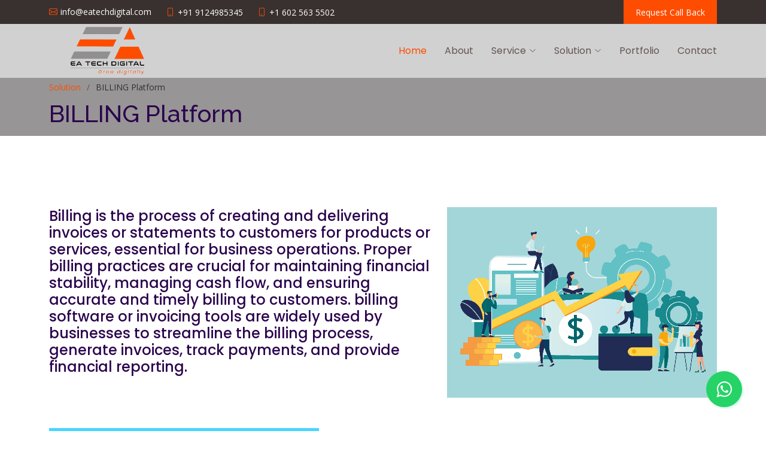

--- FILE ---
content_type: text/html
request_url: https://eatechdigital.com/billing.html
body_size: 5553
content:
<!DOCTYPE html>
<html lang="en">

<head>
  <meta charset="utf-8">
  <meta content="width=device-width, initial-scale=1.0" name="viewport">

  <title> Billing Platform - EA Tech Digital Billing - Billing System</title>
  <meta content=":  EA TECH DIGITAL Billing is the process of generating and delivering invoices or statements to customers for products or services rendered.
" name="description">
  <meta content="Billing Platform " name="keywords">

  <!-- Favicons -->
  <link href="assets/img/picsss/logo10.png" rel="icon">
  <link href="assets/img/picsss/logo10.png" rel="apple-touch-icon">

  <!-- Google Fonts -->
  <link href="https://fonts.googleapis.com/css?family=Open+Sans:300,300i,400,400i,600,600i,700,700i|Raleway:300,300i,400,400i,500,500i,600,600i,700,700i|Poppins:300,300i,400,400i,500,500i,600,600i,700,700i" rel="stylesheet">

  <!-- Vendor CSS Files -->
  <link href="assets/vendor/aos/aos.css" rel="stylesheet">
  <link href="assets/vendor/bootstrap/css/bootstrap.min.css" rel="stylesheet">
  <link href="assets/vendor/bootstrap-icons/bootstrap-icons.css" rel="stylesheet">
  <link href="assets/vendor/boxicons/css/boxicons.min.css" rel="stylesheet">
  <link href="assets/vendor/glightbox/css/glightbox.min.css" rel="stylesheet">
  <link href="assets/vendor/swiper/swiper-bundle.min.css" rel="stylesheet">
  <link rel="canonical" href="" />
  <link rel="manifest" href="site.html">
  <link rel="shortcut icon" type="image/x-icon" href="assets/img/favicon.ico">
  <link rel="stylesheet" href="landing.css">

  
  <link rel="stylesheet" href="landing.css">
<link rel="stylesheet" href="https://maxcdn.bootstrapcdn.com/font-awesome/4.5.0/css/font-awesome.min.css">
<script data-ad-client="ca-pub-5677610413807797" async src="https://pagead2.googlesyndication.com/pagead/js/adsbygoogle.js"></script>

  <!-- Template Main CSS File -->
  <link href="assets/css/style.css" rel="stylesheet">
</head>

<body>

  <!-- ======= Top Bar ======= -->
  <section id="topbar" class="d-flex align-items-center">
   <div class="container d-flex justify-content-center justify-content-md-between">
     <div class="contact-info d-flex align-items-center">
       <i class="bi bi-envelope d-flex align-items-center"><a href="">info@eatechdigital.com</a></i>
       <i class="bi bi-phone d-flex align-items-center ms-4"><span>+91 9124985345</span></i>
    <i class="bi bi-phone d-flex align-items-center ms-4"><span>+1 602 563 5502</span></i>
     </div>

     <div class="cta d-none d-md-flex align-items-center">
       <!-- <a href="#about" class="scrollto">Get a Free Quote </a> -->
       <br>
       <br>
       <a href="tel:+16025635502" class="scrollto">Request Call Back </a>
     </div>
   </div>
 </section>

  <!-- ======= Header ======= -->
  <header id="header" class="d-flex align-items-center">
    <div class="container d-flex align-items-center justify-content-between">

      <div class="logo">
      <!-- <a href="index.html" class="logo me-auto me-lg-0 text-light" ><img src="https://eatech.in/assets/img/pics/logo-removebg.png" alt="" class="img-fluid"> <span id="logo">EA Tech Digital</span></a> -->
      <h1><a href="index.html" class="logo me-auto me-lg-0 text-light" ><img src="assets/img/picsss/logo10.png" style="box-sizing: border-box;" alt="eatechdigital" class="img-fluid"></a></h1>
   </div>

      <nav id="navbar" class="navbar">
        <ul>
          <li><a class="nav-link scrollto active" href="index.html">Home</a></li>
          <li><a class="nav-link scrollto" href="#about">About</a></li>

          <li class="dropdown"><a href="#"><span>Service</span> <i class="bi bi-chevron-down"></i></a>
            <ul>
              <li class="dropdown"><a href="#"><span>Website Design</span> <i class="bi bi-chevron-right"></i></a>
                <ul>
                  <li><a href="redesign-and-maintenance.html">Website Re-Design </a></li>
                  <li><a href="responsive-web-design.html">Responsive Web Design </a></li>
                  <li><a href="ui-ux-designing-company.html">Creative UI/UX </a></li>
                </ul>
              </li>

              <li class="dropdown"><a href="#"><span>Web Development</span> <i class="bi bi-chevron-right"></i></a>
                <ul>
                  <li><a href="wordpress-develoment-company.html">Word-press development </a></li>
                  <li><a href="php-development-company.html">PHP Development </a></li>
                  <li><a href="ecommerce-website-development.html">E-commerce Development </a></li>
                  <!--<li><a href="android-application-development.html">Android Application Development </a></li>-->
                </ul>
              </li>
            
              <li class="dropdown"><a href="seo-digital-marketing-service-provider.html"><span>Digital Marketing & SEO</span> <i class="bi bi-chevron-right"></i></a>
                <ul>
                </ul>
              </li>
              <li class="dropdown"><a href="social-media-marketing-company.html"><span>Social Media Marketing</span> <i class="bi bi-chevron-right"></i></a>
                <ul>
                </ul>
              </li>
              <li class="dropdown"><a href="paid-promotion-ppc.html"><span>Paid Promotion</span> <i class="bi bi-chevron-right"></i></a>
                <ul>
                </ul>
              </li>
              <li class="dropdown"><a href="creative-process.html"><span>Creative Process</span><i class="bi bi-chevron-right"></i></a>
                <ul>
                  <li><a href="graphic-designing-company.html">Graphic Designing </a></li>
                  <li><a href="logo-designing-company.html">Logo Design </a></li>
                  <li><a href="branding-packaging-designing.html">Branding and Packaging </a></li>
                </ul>
                <li class="dropdown"><a href="android-application-development.html"><span>Android Application Development</span> </a>
              </li>
            </ul>
          </li>
          
          
           
             <li class="dropdown"><a href="#Service"><span>Solution</span> <i class="bi bi-chevron-down"></i></a>
            <ul>
              <li class="dropdown"><a href="lms.html"><span>LMS</span> <i class="bi bi-chevron-right"></i></a></li>
              <li class="dropdown"><a href="billing.html"><span>BILLING</span> <i class="bi bi-chevron-right"></i></a></li>
            </ul>
          </li>
          
          
          
           <!--<li><a class="nav-link scrollto" href="#services">Services</a></li>   -->
          <li><a class="nav-link scrollto " href="#portfolio">Portfolio</a></li>
          <!-- <li><a class="nav-link scrollto" href="#pricing">Pricing</a></li> -->
       
          <li><a class="nav-link scrollto" href="contact.html">Contact</a></li>
        </ul>
        <i class="bi bi-list mobile-nav-toggle"></i>
      </nav>
      <!-- .navbar -->

    </div>
         <div class="header-area header-transparrent ">
            <div class="main-header header-sticky">
               <div class="container">
                  <div class="row align-items-center">
                     <div class="col-xl-2 col-lg-2 col-md-2">
                        <div class="logo">
                           <a href=""><img src="" alt=""></a>
                        </div>
                     </div>
    
                     <div class="col-12">
                        <div class="mobile_menu d-block d-lg-none"></div>
                     </div>
                  </div>
               </div>
            </div>
         </div>
      </header>
      <main>



        
   
 <section id="breadcrumbs" class="breadcrumbs">
    <div class="container">
      <ol>
        <li><a href="billing.html">Solution</a></li>
        <li>BILLING Platform</li>
      </ol>
      <h1><li>BILLING Platform</li>
      </h1>
    </div>
  </section>
  

   <section class="portfolio-section section-padding2 ">
      <div class="container">
         <div class="row flex-column-reverse flex-lg-row">
            <div class="col-md-7">
               <h4 class="section-tittle"style="font-family: 'Poppins', sans-serif;">
                  Billing is the process of creating and delivering invoices or statements to customers for products or services, essential for business operations. Proper billing practices are crucial for maintaining financial stability, managing cash flow, and ensuring accurate and timely billing to customers. billing software or invoicing tools are widely used by businesses to streamline the billing process, generate invoices, track payments, and provide financial reporting.
               </h4>
            </div>
            <div class="col-md-5">
               <img src="assets/img/billy3.jpg" alt="web-desgining" class="img-fluid imganimate">
            </div>
         </div>

         <div class="row pt-50 pb-50">
            <div class="col-md-5">
               <img src="assets/img/billy1.jpg" alt="web-desgining" class="img-fluid imganimate">
            </div>
            <div class="col-md-7">
               <h2 class="section-tittle"style="font-family: 'Poppins', sans-serif;">Certainly! Here are some key features and benefits of Billing software:</h2>
               <p class="">• <strong>Invoice Generation:</strong> Invoices are formal documents that detail the goods or services provided, their quantities, prices, and any taxes or fees, typically including the seller's and buyer's information.

                <br>• <strong>Billing Cycle:</strong> Businesses typically follow a billing cycle, which can be weekly, bi-weekly, or monthly, which determines when invoices are issued and when payments are due.

               <br>• <strong>Methods of Payment:</strong> Billing involves various payment methods like credit cards, checks, EFTs, or online platforms like PayPal or Stripe.
               <br>• <strong>Accounting and Recordkeeping:</strong> Accurate recordkeeping is crucial for tracking transactions, managing accounts receivable, and maintaining financial records for tax purposes.
               <br>• <strong>Taxation:</strong> Invoices may need to include tax information, such as sales tax or value-added tax (VAT), depending on the jurisdiction and nature of the goods or services provided.
                 <br>• <strong>Electronic Invoicing:</strong> E-invoicing is increasingly being utilized by businesses to streamline the billing process, reduce paper usage, improve efficiency, and expedite invoice delivery.


               <!--<br>• Compliance and Certificatio <br>•	It creates consistency-->

               <!--<p class="">We know the values of your Business, and how a customized Website design can help you to grow in this Digital era. We are not only the designers we represent ourself as Website architecture. Whether it’s a E-commerce Website 0r Static website or dynamic website. We can make your brand visible online. </p>-->
            </div>
         </div>
         <!--<div class="col-md-7">-->
         <!--   <h2 class="section-tittle"style="font-family: 'Poppins', sans-serif;">Types Of Website that we Offer:</h2>-->
         <!--</div>-->

<!--<br>-->

<!--     <div class="container">-->
<!--        <div class="row flex-column-reverse flex-lg-row">-->
<!--           <div class="col-md-7">-->
<!--              <h5 class="section-tittle" style="font-family: 'Poppins', sans-serif;">-->
<!--                1.	Portfolio website:</h5>-->
<!--              <p class="">At its most basic form, a portfolio website provides professional information about an individual or a company and presents a showcase of their work. You’ll see the same primary purpose: To display compelling content and to provide basic information in a way that leads to getting more clients.</p>-->
<!--              <h5 class="section-tittle"style="font-family: 'Poppins', sans-serif;">2. Personal website:</h5>-->
<!--              <p class="">The goal of a personal website is exactly that, personal. It might not be to sell something or promote work but merely to post and share thoughts. It can feature a blog, a one-page resume with links to other social platforms, or whatever you want to share.</p>-->
<!--           </div>-->
<!--           <div class="col-md-5">-->
<!--              <img src="assets/img/picsss/Untitled design (47).png" alt="web-desgining" class="img-fluid imganimate">-->
<!--           </div>-->
<!--        </div>-->

<!--        <div class="row pt-50 pb-50">-->
<!--           <div class="col-md-5">-->
<!--              <img src="assets/img/picsss/Untitled design (48).png" alt="web-desgining" class="img-fluid imganimate">-->
<!--           </div>-->
<!--           <div class="col-md-7">-->
<!--            <h5 class="section-tittle"style="font-family: 'Poppins', sans-serif;">3. Blog sites</h5>-->
<!--              <p class="">A blog is a website that’s regularly updated with articles, also called blog posts. These sites can be run by an individual, a group of people, or even companies. The purpose of a blog is to share information on a specific topic to attract an audience. Every blog is different but most have a goal of lead generation. By posting well-written and researched content, you can rank for specific keyword search terms and generate quality traffic which may lead to new customers.-->
<!--              </p>-->
<!--              <h5 class="section-tittle"style="font-family: 'Poppins', sans-serif;">4.	Business websites:</h5>-->
<!--              <p class="">Most businesses these days have a website where they can share what they offer, awards and accolades, past examples of work, customer testimonials, specifics on services they offer, and just about anything that helps tell the story of what the business does and how it helps people.</p>-->
<!--           </div>-->
<!--        </div>-->

<!--        <div class="container">-->
<!--            <div class="row flex-column-reverse flex-lg-row">-->
<!--               <div class="col-md-7">-->
<!--                <h5 class="section-tittle"style="font-family: 'Poppins', sans-serif;">5. Magazine and news media websites</h5>-->
<!--                  <p class="">Magazine and news websites are similar to blog websites in structure. However, they’re focused on journalism rather than personal interests and opinions. These sites feature articles, photos, and videos that are informative and educational. Over the last few decades, the magazine and news industry has shifted from a print-only experience to a digital format, usually offered through a subscription service.</p>-->
<!--                  <h5 class="section-tittle"style="font-family: 'Poppins', sans-serif;">6. Landing pages</h5>-->
<!--                  <p class="">A landing page is a one-page website usually created for a marketing campaign that drives visitors to take a specific action. The content and design should be to the point and lead the user to one CTA (call-to-action).</p>-->
<!--               </div>-->
<!--               <div class="col-md-5">-->
<!--                  <img src="assets/img/picsss/html (22).png" alt="web-desgining" class="img-fluid imganimate">-->
<!--               </div>-->
<!--            </div>-->
   
<!--            <div class="row pt-50 pb-50">-->
<!--               <div class="col-md-5">-->
<!--                  <img src="assets/img/picsss/html (28).png" alt="web-desgining" class="img-fluid imganimate">-->
<!--               </div>-->
<!--               <div class="col-md-7">-->
<!--                <h5 class="section-tittle"style="font-family: 'Poppins', sans-serif;">7. Magazine and news media websites</h5>-->
<!--                  <p class="">Membership websites use a paywall in order for a user to access the content. Usually, these are paid for on a monthly or yearly basis and are updated regularly with new content to keep the user coming back and happy to renew their membership.-->
<!--                  </p>-->
<!--               </div>-->
<!--            </div>-->
   
   </section>
    <!-- <section class="best-pricing pricing-padding" data-background="assets/img/gallery/best_pricingbg.jpg">
      <div class="container">
         <div class="row d-flex justify-content-center">
            <div class="col-lg-6">
               <div class="section-tittle section-tittle2">
                  <h2>Website Designing.</h2>
               </div>
            </div>
            <div class="col-lg-6 ">
               <div class="readmore-btn">
               <a href="request-call-back1.html" class="btn card-btn1 ">Do you have any custom requirement?</a>
               </div>
            </div>
         </div>
      </div>
   </section>
   <div class="pricing-card-area">
      <div class="container">
         <div class="row">
            <div class="col-xl-4 col-lg-4 col-md-6">
               <div class="single-card text-center mb-30">
                  <div class="card-top">
                     <span>Basic
                     </span>
                     <h4>₹8000 <span></span></h4>
                  </div>
                  <div class="card-bottom">
                     <ul>
                        <li>🗸 1 domain name </li>
                        <li>🗸 1 year free website hosting</li>
                        <li>🗸 6 web page including 1home page
                        </li>
                        <li>🗸 Responsive website design
                        </li>
                        <li> 🗸 SEO Sematic html 5 code
                        </li>
                        <li style="color: red;">× Fully SEO friendly page + URL structure</li>
                        <li style="color: red;">× HTML 5 sitemap page
                        </li>
                        <li style="color: red;">× spl business promotion
                        </li>
                           <li style="color: red;">× web promotion
                        </li>
                        <li style="color: red;"> × landing page
                        </li>
                        <li style="color: red;">× 1 pop Email ID 
                        </li>
                        <li style="color: red;">×  chat bot
                        </li>

                     </ul>
                     <a href="request-call-back1.html" class="btn card-btn1">Request Call Back </a>
                  </div>
               </div>
            </div>

            <div class="col-xl-4 col-lg-4 col-md-6">
                <div class="single-card text-center mb-30">
                   <div class="card-top">
                      <span>Standard
                     </span>
                      <h4>₹12000 <span></span></h4>
                   </div>
                   <div class="card-bottom">
                      <ul>
                         <li>🗸 1 domain name 
                        </li>
                         <li>🗸 1 year free website hosting
                        </li>
                         <li>🗸 11 web page including 1home page
                        </li>
                         <li>🗸 Responsive website design
                        </li>
                         <li>🗸 Seo Sematic html 5 code
                        </li>
                         <li>🗸 Fully SEO friendly page + URL structure
                        </li>
                         <li>🗸 HTML 5 sitemap page
                        </li>
                        <li>🗸 landing page
                        </li>
                        <li>🗸 5 proffesional Email ID 
                        </li>
                        <li>🗸 chat bot
                        </li>
                        <li style="color: red;">× web promotion

                        </li>
                        <li style="color: red;">× spl business promotion

                        </li>
                      </ul>
                      <a href="request-call-back1.html" class="btn card-btn1">Request Call Back</a>
                   </div>
                </div>
             </div>

            <div class="col-xl-4 col-lg-4 col-md-6">
               <div class="single-card text-center mb-30">
                  <div class="card-top">
                     <span>Permium
                     </span>
                     <h4>₹18000 <span></span></h4>
                  </div>
                  <div class="card-bottom">
                     <ul>
                        <li>🗸 1 domain name 2 sub domin
                        </li>
                        <li>🗸 3 year free website hosting
                        </li>
                        <li>🗸 18 web page including 1home page
                        </li>
                        <li>🗸 Responsive website design
                        </li>
                       
                           <li>🗸 Seo Sematic html 5 code
                        </li>
                        <li>🗸 Fully SEO friendly page + URL structure
                        </li>
                        <li>🗸 HTML 5 sitemap page
                        </li>
                        <li>🗸 spl business promotion

                        </li>
                        <li>🗸 web promotion

                        </li>
                        <li>🗸 landing page

                        </li>
                        <li>🗸 15 proffesional Email ID 

                        </li>
                        <li>🗸 chat bot

                        </li>
                     </ul>
                     <a href="request-call-back1.html" class="btn card-btn1">Request Call Back</a>
                  </div>
               </div>
            </div>

         </div>
      </div>
   </div> -->
</main>


 <!-- ======= Footer ======= -->

 <a href="https://wa.me/16025635502" class="whatsapp_float" target="_blank"> <i class="fa fa-whatsapp whatsapp-icon"></i></a>

 <footer id="footer">
   <div class="footer-top">
     <div class="container">
       <div class="row">
         <div class="col-lg-3 col-md-6 footer-contact">
           <h3>EA Tech Digital</h3>
           <p style="font-size: 18px;"> India-
            Plot No. 730, Near NABARD Nayapalli, Beherasahi, Bhubaneswar, Odisha 751012<br>
            <br>
<br>
USA- 16636 N 58TH ST suite 1039 SCOTTSDALE AZ 85254
ARIZONA
<br>
<br>
         <strong>India phone:</strong><a href ="tel:+919124985345">+919124985345</a>
             <br>
        <strong>USA:</strong><a href ="tel:+16025635502">16025635502</a>
             <br>
          <strong>Email:</strong><a href ="mailto:info@eatechdigital.com">info@eatechdigital.com</a>
             <!--<strong>India Phone:</strong> +91 9827861025<br> -->
             <!--   <strong>USA Phone:</strong> +1 602 563 5502<br> -->
             <!--<strong>Email:</strong> info@eatechdigital.com<br>-->
           </p>
         </div>

         <div class="col-lg-2 col-md-6 footer-links">
           <h4>Useful Links</h4>
           <ul  style="font-size: 18px;">
             <li><i class="bx bx-chevron-right"></i> <a href="#">Home</a></li>
             <li><i class="bx bx-chevron-right"></i> <a href="#">About us</a></li>
             <li><i class="bx bx-chevron-right"></i> <a href="#service">Services</a></li>
             <li><i class="bx bx-chevron-right"></i> <a href="terms&condition.html">Terms of service</a></li>
             <li><i class="bx bx-chevron-right"></i> <a href="privacy.html">Privacy policy</a></li>
           </ul>
         </div>

         <div class="col-lg-3 col-md-6 footer-links">
           <h4>Our Services</h4>
           <ul  style="font-size: 18px;">
             <li><i class="bx bx-chevron-right"></i> <a href="website-designing-company.html">Web Design</a></li>
             <li><i class="bx bx-chevron-right"></i> <a href="web-development-company.html">Web Development</a></li>
             <li><i class="bx bx-chevron-right"></i> <a href="social-media-marketing-company.html">Social Media Management</a></li>
             <li><i class="bx bx-chevron-right"></i> <a href="seo-digital-marketing-service-provider.html">Digital Marketing</a></li>
             <li><i class="bx bx-chevron-right"></i> <a href="creative-process.html">Graphic Design</a></li>
           </ul>
         </div>

         <div class="col-lg-4 col-md-6 footer-newsletter">
           <h4>Join Our Newsletter</h4>
           <!-- <p>Tamen quem nulla quae legam multos aute sint culpa legam noster magna</p> -->
           <form action="" method="post">
             <input type="email" name="email"><input type="submit" value="Subscribe">
           </form>
         </div>

       </div>
     </div>
   </div>

   <div class="container d-lg-flex py-4">

     <div class="me-lg-auto text-center text-lg-start">
       <div class="copyright">
         &copy; Copyright <strong><span>EA Tech Digital</span></strong>. All Rights Reserved @2021   Designed by <a href="">EA Tech Digital</a>
       </div>
       <!-- <div class="credits">
         Designed by <a href="">EA Tech Digital</a>
       </div> -->
     </div>
     <div class="social-links text-center text-lg-right pt-3 pt-lg-0">
       <!--<a href="#" class="twitter"><i class="bx bxl-twitter"></i></a>-->
       <a href="https://www.facebook.com/EA-Tech-Digital-102297468921393" class="facebook"><i class="bx bxl-facebook"></i></a>
       <a href="https://www.instagram.com/eatechdigital/" class="instagram"><i class="bx bxl-instagram"></i></a>
       <a href="#" class="google-plus"><i class="bx bxl-skype"></i></a>
       <a href="https://www.linkedin.com/company/ea-tech-digital/about/?viewAsMember=true" class="linkedin"><i class="bx bxl-linkedin"></i></a>
     </div>
   </div>
 </footer><!-- End Footer -->

 <!-- <a href="#" class="back-to-top d-flex align-items-center justify-content-center"><i class="bi bi-arrow-up-short"></i></a> -->

 <!-- Vendor JS Files -->
 <script src="assets/vendor/aos/aos.js"></script>
 <script src="assets/vendor/bootstrap/js/bootstrap.bundle.min.js"></script>
 <script src="assets/vendor/glightbox/js/glightbox.min.js"></script>
 <script src="assets/vendor/isotope-layout/isotope.pkgd.min.js"></script>
 <script src="assets/vendor/php-email-form/validate.js"></script>
 <script src="assets/vendor/swiper/swiper-bundle.min.js"></script>

 <!-- Template Main JS File -->
 <script src="assets/js/main.js"></script>

</body>

</html>

--- FILE ---
content_type: text/html; charset=utf-8
request_url: https://www.google.com/recaptcha/api2/aframe
body_size: 267
content:
<!DOCTYPE HTML><html><head><meta http-equiv="content-type" content="text/html; charset=UTF-8"></head><body><script nonce="xPqeCdL9J11TgUTetPvkXw">/** Anti-fraud and anti-abuse applications only. See google.com/recaptcha */ try{var clients={'sodar':'https://pagead2.googlesyndication.com/pagead/sodar?'};window.addEventListener("message",function(a){try{if(a.source===window.parent){var b=JSON.parse(a.data);var c=clients[b['id']];if(c){var d=document.createElement('img');d.src=c+b['params']+'&rc='+(localStorage.getItem("rc::a")?sessionStorage.getItem("rc::b"):"");window.document.body.appendChild(d);sessionStorage.setItem("rc::e",parseInt(sessionStorage.getItem("rc::e")||0)+1);localStorage.setItem("rc::h",'1768952876072');}}}catch(b){}});window.parent.postMessage("_grecaptcha_ready", "*");}catch(b){}</script></body></html>

--- FILE ---
content_type: text/css
request_url: https://eatechdigital.com/landing.css
body_size: 14643
content:
@import url("https://fonts.googleapis.com/css?family=Nunito:300,400,600,700,800,900|Poppins:300,400,500,600,700,800,900&amp;display=swap");
.white-bg {
	background: #ffffff
}

.gray-bg {
	background: #f5f5f5
}

.gray-bg {
	background: #f7f7fd
}

.white-bg {
	background: #fff
}

.black-bg {
	background: #16161a
}

.theme-bg {
	background: #d7c1e6
}

.brand-bg {
	background: #f1f4fa
}

.testimonial-bg {
	background: #f9fafc
}

.white-color {
	color: #fff
}

.black-color {
	color: #16161a
}

.theme-color {
	color: #8f1bdc
}

.boxed-btn {
	background: #fff;
	color: #8f1bdc !important;
	display: inline-block;
	padding: 18px 44px;
	font-family: "Nunito", sans-serif;
	font-size: 14px;
	font-weight: 400;
	border: 0;
	border: 1px solid #8f1bdc;
	letter-spacing: 3px;
	text-align: center;
	color: #8f1bdc;
	text-transform: uppercase;
	cursor: pointer
}

.boxed-btn:hover {
	background: #8f1bdc;
	color: #fff !important;
	border: 1px solid #8f1bdc
}

.boxed-btn:focus {
	outline: none
}

.boxed-btn.large-width {
	width: 220px
}
:focus {
    outline: none !important;
}
[data-overlay] {
	position: relative;
	background-size: cover;
	background-repeat: no-repeat;
	background-position: center center
}

[data-overlay]::before {
	position: absolute;
	left: 0;
	top: 0;
	right: 0;
	bottom: 0;
	content: ""
}

[data-opacity="1"]::before {
	opacity: 0.1
}

[data-opacity="2"]::before {
	opacity: 0.2
}

[data-opacity="3"]::before {
	opacity: 0.3
}

[data-opacity="4"]::before {
	opacity: 0.4
}

[data-opacity="5"]::before {
	opacity: 0.5
}

[data-opacity="6"]::before {
	opacity: 0.6
}

[data-opacity="7"]::before {
	opacity: 0.7
}

[data-opacity="8"]::before {
	opacity: 0.8
}

[data-opacity="9"]::before {
	opacity: 0.9
}

body {
	font-family: "Poppins", sans-serif;
	font-weight: normal;
	font-style: normal
}

h1,
h2,
h3,
h4,
h5,
h6 {
	font-family: "Nunito", sans-serif;
	color: #2b044d;
	margin-top: 0px;
	font-style: normal;
	font-weight: 500;
	text-transform: normal;
}

p {
	font-family: "Poppins", sans-serif;
	color: #707b8e;
	font-size: 16px;
	line-height: 30px;
	margin-bottom: 15px;
	font-weight: normal
}

.bg-img-1 {
	background-image: url(../img/slider/slider-img-1.html)
}

.bg-img-2 {
	background-image: url(../img/background-img/bg-img-2.html)
}

.cta-bg-1 {
	background-image: url(../img/background-img/bg-img-3.html)
}

.img {
	max-width: 100%;
	-webkit-transition: all .3s ease-out 0s;
	-moz-transition: all .3s ease-out 0s;
	-ms-transition: all .3s ease-out 0s;
	-o-transition: all .3s ease-out 0s;
	transition: all .3s ease-out 0s
}

.f-left {
	float: left
}

.f-right {
	float: right
}

.fix {
	overflow: hidden
}

.clear {
	clear: both
}

a,
.button {
	-webkit-transition: all .3s ease-out 0s;
	-moz-transition: all .3s ease-out 0s;
	-ms-transition: all .3s ease-out 0s;
	-o-transition: all .3s ease-out 0s;
	transition: all .3s ease-out 0s
}

a:focus,
.button:focus {
	text-decoration: none;
	outline: none
}

a {
	color: #635c5c
}

a:hover {
	color: #fff
}

a:focus,
a:hover,
.portfolio-cat a:hover,
.footer -menu li a:hover {
	text-decoration: none
}

a,
button {
	color: #fff;
	outline: medium none
}

button:focus,
input:focus,
input:focus,
textarea,
textarea:focus {
	outline: 0
}

.uppercase {
	text-transform: uppercase
}

input:focus::-moz-placeholder {
	opacity: 0;
	-webkit-transition: .4s;
	-o-transition: .4s;
	transition: .4s
}

.capitalize {
	text-transform: capitalize
}

h1 a,
h2 a,
h3 a,
h4 a,
h5 a,
h6 a {
	color: inherit
}

ul {
	margin: 0px;
	padding: 0px
}

li {
	list-style: none
}

hr {
	border-bottom: 1px solid #eceff8;
	border-top: 0 none;
	margin: 30px 0;
	padding: 0
}

.theme-overlay {
	position: relative
}

.theme-overlay::before {
	background: #1696e7 none repeat scroll 0 0;
	content: "";
	height: 100%;
	left: 0;
	opacity: 0.6;
	position: absolute;
	top: 0;
	width: 100%
}

.overlay {
	position: relative;
	z-index: 0
}

.overlay::before {
	position: absolute;
	content: "";
	top: 0;
	left: 0;
	width: 100%;
	height: 100%;
	z-index: -1
}

.overlay2 {
	position: relative;
	z-index: 0
}

.overlay2::before {
	position: absolute;
	content: "";
	background-color: #2E2200;
	top: 0;
	left: 0;
	width: 100%;
	height: 100%;
	z-index: -1;
	opacity: 0.5
}

.section-padding {
	padding-top: 120px;
	padding-bottom: 120px
}

.separator {
	border-top: 1px solid #f2f2f2
}

.mb-90 {
	margin-bottom: 90px
}

@media (max-width: 767px) {
	.mb-90 {
		margin-bottom: 30px
	}
}

@media (min-width: 768px) and (max-width: 991px) {
	.mb-90 {
		margin-bottom: 45px
	}
}

.owl-carousel .owl-nav div {
	background: rgba(255, 255, 255, 0.8) none repeat scroll 0 0;
	height: 40px;
	left: 20px;
	line-height: 40px;
	font-size: 22px;
	color: #646464;
	opacity: 1;
	visibility: visible;
	position: absolute;
	text-align: center;
	top: 50%;
	transform: translateY(-50%);
	transition: all 0.3s ease 0s;
	width: 40px
}

.owl-carousel .owl-nav div.owl-next {
	left: auto;
	right: -30px
}

.owl-carousel .owl-nav div.owl-next i {
	position: relative;
	right: 0;
	top: 1px
}

.owl-carousel .owl-nav div.owl-prev i {
	position: relative;
	right: 1px;
	top: 0px
}

.owl-carousel:hover .owl-nav div {
	opacity: 1;
	visibility: visible
}

.owl-carousel:hover .owl-nav div:hover {
	color: #fff;
	background: #ff3500
}
.btn2:hover{
	color:#ff3500;
} 
.btn {
	background: #ff3500;
	/* -moz-user-select: none; */
	text-transform: capitalize;
	color: #fff;
	cursor: pointer;
	display: inline-block;
	font-size: 16px;
	font-weight: 400;
	letter-spacing: 1px;
	line-height: 0;
	margin-bottom: 0;
	padding: 23px 26px;
	border-radius: 5px;
	cursor: pointer;
	transition: color 0.4s linear;
	position: relative;
	z-index: 1;
	border: 0;
	overflow: hidden;
	margin: 0
}

.btn::before {
	content: "";
	position: absolute;
	left: 0;
	top: 0;
	width: 100%;
	height: 100%;
	background: #7fc4ec;
	z-index: 1;
	border-radius: 5px;
	transition: transform 0.5s;
	transition-timing-function: ease;
	transform-origin: 0 0;
	transition-timing-function: cubic-bezier(0.5, 1.6, 0.4, 0.7);
	transform: scaleX(0)
}

.btn:hover::before {
	transform: scaleX(1);
	color: #fff !important;
	z-index: -1
}

.header-btn {
	background: #4043bc;
	padding: 20px 11px;
	min-width: 120px;
	position: relative
}

.header-btn::before {
	background: #ec4683
}

.card-btn1 {
	background: #712fda;
	border-radius: 6px;
	padding: 30px 40px;
	text-transform: uppercase
}

.card-btn1::before {
	background: #ff374b
}

.btn.focus,
.btn:focus {
	outline: 0;
	box-shadow: none
}

.radius-btn {
	padding: 20px 30px;
	border-radius: 13px;
	background: linear-gradient(145deg, #ff3500, #f88365);
	box-shadow:  8px 8px 15px #868686,
				 -8px -8px 15px #ffffff;
}



.border-btn {
	background: none;
	-moz-user-select: none;
	border: 2px solid #aa7cc9;
	padding: 18px 38px;
	margin: 10px;
	text-transform: capitalize;
	color: #bb8fd8;
	cursor: pointer;
	display: inline-block;
	font-size: 14px;
	font-weight: 500;
	letter-spacing: 1px;
	margin-bottom: 0;
	border-radius: 5px;
	position: relative;
	transition: color 0.4s linear;
	position: relative;
	overflow: hidden;
	margin: 0
}

.border-btn::before {
	border: 2px solid transparent;
	content: "";
	position: absolute;
	left: 0;
	top: 0;
	width: 100%;
	height: 100%;
	background: #8f1bdc;
	z-index: -1;
	transition: transform 0.5s;
	transition-timing-function: ease;
	transform-origin: 0 0;
	transition-timing-function: cubic-bezier(0.5, 1.6, 0.4, 0.7);
	transform: scaleY(0)
}

.border-btn:hover::before {
	transform: scaleY(1);
	order: 2px solid transparent
}

.border-btn.border-btn2 {
	padding: 17px 52px
}

.send-btn {
	background: #8f1bdc;
	color: #fff;
	font-size: 14px;
	width: 100%;
	height: 55px;
	border: none;
	border-radius: 5px;
	cursor: pointer;
	transition: color 0.4s linear;
	position: relative;
	overflow: hidden;
	z-index: 1
}

.send-btn::before {
	border: 2px solid transparent;
	content: "";
	position: absolute;
	left: 0;
	top: 0;
	width: 100%;
	height: 100%;
	background: #e6373d;
	color: #8f1bdc;
	z-index: -1;
	transition: transform 0.5s;
	transition-timing-function: ease;
	transform-origin: 0 0;
	transition-timing-function: cubic-bezier(0.5, 1.6, 0.4, 0.7);
	transform: scaleX(0)
}

.send-btn:hover::before {
	transform: scaleY(1);
	order: 2px solid transparent;
	color: red
}

.breadcrumb>.active {
	color: #888
}

#scrollUp {
	background: #8f1bdc;
	height: 50px;
	width: 50px;
	right: 31px;
	bottom: 18px;
	color: #fff;
	font-size: 20px;
	text-align: center;
	border-radius: 50%;
	line-height: 48px;
	border: 2px solid transparent
}

@media (max-width: 767px) {
	#scrollUp {
		right: 16px
	}
}

#scrollUp:hover {
	color: #fff
}

.sticky-bar {
	left: 0;
	margin: auto;
	position: fixed;
	top: 0;
	width: 100%;
	-webkit-box-shadow: 0 10px 15px rgba(25, 25, 25, 0.1);
	box-shadow: 0 10px 15px rgba(25, 25, 25, 0.1);
	z-index: 9999;
	-webkit-animation: 300ms ease-in-out 0s normal none 1 running fadeInDown;
	animation: 300ms ease-in-out 0s normal none 1 running fadeInDown;
	-webkit-box-shadow: 0 10px 15px rgba(25, 25, 25, 0.1);
	background: #fff
}

.mt-5 {
	margin-top: 5px
}

.mt-10 {
	margin-top: 10px
}

.mt-15 {
	margin-top: 15px
}

.mt-20 {
	margin-top: 20px
}

.mt-25 {
	margin-top: 25px
}

.mt-30 {
	margin-top: 30px
}

.mt-35 {
	margin-top: 35px
}

.mt-40 {
	margin-top: 40px
}

.mt-45 {
	margin-top: 45px
}

.mt-50 {
	margin-top: 50px
}

.mt-55 {
	margin-top: 55px
}

.mt-60 {
	margin-top: 60px
}

.mt-65 {
	margin-top: 65px
}

.mt-70 {
	margin-top: 70px
}

.mt-75 {
	margin-top: 75px
}

.mt-80 {
	margin-top: 80px
}

.mt-85 {
	margin-top: 85px
}

.mt-90 {
	margin-top: 90px
}

.mt-95 {
	margin-top: 95px
}

.mt-100 {
	margin-top: 100px
}

.mt-105 {
	margin-top: 105px
}

.mt-110 {
	margin-top: 110px
}

.mt-115 {
	margin-top: 115px
}

.mt-120 {
	margin-top: 120px
}

.mt-125 {
	margin-top: 125px
}

.mt-130 {
	margin-top: 130px
}

.mt-135 {
	margin-top: 135px
}

.mt-140 {
	margin-top: 140px
}

.mt-145 {
	margin-top: 145px
}

.mt-150 {
	margin-top: 150px
}

.mt-155 {
	margin-top: 155px
}

.mt-160 {
	margin-top: 160px
}

.mt-165 {
	margin-top: 165px
}

.mt-170 {
	margin-top: 170px
}

.mt-175 {
	margin-top: 175px
}

.mt-180 {
	margin-top: 180px
}

.mt-185 {
	margin-top: 185px
}

.mt-190 {
	margin-top: 190px
}

.mt-195 {
	margin-top: 195px
}

.mt-200 {
	margin-top: 200px
}

.mb-5 {
	margin-bottom: 5px
}

.mb-10 {
	margin-bottom: 10px
}

.mb-15 {
	margin-bottom: 15px
}

.mb-20 {
	margin-bottom: 20px
}

.mb-25 {
	margin-bottom: 25px
}

.mb-30 {
	margin-bottom: 30px
}

.mb-35 {
	margin-bottom: 35px
}

.mb-40 {
	margin-bottom: 40px
}

.mb-45 {
	margin-bottom: 45px
}

.mb-50 {
	margin-bottom: 50px
}

.mb-55 {
	margin-bottom: 55px
}

.mb-60 {
	margin-bottom: 60px
}

.mb-65 {
	margin-bottom: 65px
}

.mb-70 {
	margin-bottom: 70px
}

.mb-75 {
	margin-bottom: 75px
}

.mb-80 {
	margin-bottom: 80px
}

.mb-85 {
	margin-bottom: 85px
}

.mb-90 {
	margin-bottom: 90px
}

.mb-95 {
	margin-bottom: 95px
}

.mb-100 {
	margin-bottom: 100px
}

.mb-105 {
	margin-bottom: 105px
}

.mb-110 {
	margin-bottom: 110px
}

.mb-115 {
	margin-bottom: 115px
}

.mb-120 {
	margin-bottom: 120px
}

.mb-125 {
	margin-bottom: 125px
}

.mb-130 {
	margin-bottom: 130px
}

.mb-135 {
	margin-bottom: 135px
}

.mb-140 {
	margin-bottom: 140px
}

.mb-145 {
	margin-bottom: 145px
}

.mb-150 {
	margin-bottom: 150px
}

.mb-155 {
	margin-bottom: 155px
}

.mb-160 {
	margin-bottom: 160px
}

.mb-165 {
	margin-bottom: 165px
}

.mb-170 {
	margin-bottom: 170px
}

.mb-175 {
	margin-bottom: 175px
}

.mb-180 {
	margin-bottom: 180px
}

.mb-185 {
	margin-bottom: 185px
}

.mb-190 {
	margin-bottom: 190px
}

.mb-195 {
	margin-bottom: 195px
}

.mb-200 {
	margin-bottom: 200px
}

.ml-5 {
	margin-left: 5px
}

.ml-10 {
	margin-left: 10px
}

.ml-15 {
	margin-left: 15px
}

.ml-20 {
	margin-left: 20px
}

.ml-25 {
	margin-left: 25px
}

.ml-30 {
	margin-left: 30px
}

.ml-35 {
	margin-left: 35px
}

.ml-40 {
	margin-left: 40px
}

.ml-45 {
	margin-left: 45px
}

.ml-50 {
	margin-left: 50px
}

.ml-55 {
	margin-left: 55px
}

.ml-60 {
	margin-left: 60px
}

.ml-65 {
	margin-left: 65px
}

.ml-70 {
	margin-left: 70px
}

.ml-75 {
	margin-left: 75px
}

.ml-80 {
	margin-left: 80px
}

.ml-85 {
	margin-left: 85px
}

.ml-90 {
	margin-left: 90px
}

.ml-95 {
	margin-left: 95px
}

.ml-100 {
	margin-left: 100px
}

.ml-105 {
	margin-left: 105px
}

.ml-110 {
	margin-left: 110px
}

.ml-115 {
	margin-left: 115px
}

.ml-120 {
	margin-left: 120px
}

.ml-125 {
	margin-left: 125px
}

.ml-130 {
	margin-left: 130px
}

.ml-135 {
	margin-left: 135px
}

.ml-140 {
	margin-left: 140px
}

.ml-145 {
	margin-left: 145px
}

.ml-150 {
	margin-left: 150px
}

.ml-155 {
	margin-left: 155px
}

.ml-160 {
	margin-left: 160px
}

.ml-165 {
	margin-left: 165px
}

.ml-170 {
	margin-left: 170px
}

.ml-175 {
	margin-left: 175px
}

.ml-180 {
	margin-left: 180px
}

.ml-185 {
	margin-left: 185px
}

.ml-190 {
	margin-left: 190px
}

.ml-195 {
	margin-left: 195px
}

.ml-200 {
	margin-left: 200px
}

.mr-5 {
	margin-right: 5px
}

.mr-10 {
	margin-right: 10px
}

.mr-15 {
	margin-right: 15px
}

.mr-20 {
	margin-right: 20px
}

.mr-25 {
	margin-right: 25px
}

.mr-30 {
	margin-right: 30px
}

.mr-35 {
	margin-right: 35px
}

.mr-40 {
	margin-right: 40px
}

.mr-45 {
	margin-right: 45px
}

.mr-50 {
	margin-right: 50px
}

.mr-55 {
	margin-right: 55px
}

.mr-60 {
	margin-right: 60px
}

.mr-65 {
	margin-right: 65px
}

.mr-70 {
	margin-right: 70px
}

.mr-75 {
	margin-right: 75px
}

.mr-80 {
	margin-right: 80px
}

.mr-85 {
	margin-right: 85px
}

.mr-90 {
	margin-right: 90px
}

.mr-95 {
	margin-right: 95px
}

.mr-100 {
	margin-right: 100px
}

.mr-105 {
	margin-right: 105px
}

.mr-110 {
	margin-right: 110px
}

.mr-115 {
	margin-right: 115px
}

.mr-120 {
	margin-right: 120px
}

.mr-125 {
	margin-right: 125px
}

.mr-130 {
	margin-right: 130px
}

.mr-135 {
	margin-right: 135px
}

.mr-140 {
	margin-right: 140px
}

.mr-145 {
	margin-right: 145px
}

.mr-150 {
	margin-right: 150px
}

.mr-155 {
	margin-right: 155px
}

.mr-160 {
	margin-right: 160px
}

.mr-165 {
	margin-right: 165px
}

.mr-170 {
	margin-right: 170px
}

.mr-175 {
	margin-right: 175px
}

.mr-180 {
	margin-right: 180px
}

.mr-185 {
	margin-right: 185px
}

.mr-190 {
	margin-right: 190px
}

.mr-195 {
	margin-right: 195px
}

.mr-200 {
	margin-right: 200px
}

.pt-5 {
	padding-top: 5px
}

.pt-10 {
	padding-top: 10px
}

.pt-15 {
	padding-top: 15px
}

.pt-20 {
	padding-top: 20px
}

.pt-25 {
	padding-top: 25px
}

.pt-30 {
	padding-top: 30px
}

.pt-35 {
	padding-top: 35px
}

.pt-40 {
	padding-top: 40px
}

.pt-45 {
	padding-top: 45px
}

.pt-50 {
	padding-top: 50px
}

.pt-55 {
	padding-top: 55px
}

.pt-60 {
	padding-top: 60px
}

.pt-65 {
	padding-top: 65px
}

.pt-70 {
	padding-top: 70px
}

.pt-75 {
	padding-top: 75px
}

.pt-80 {
	padding-top: 80px
}

.pt-85 {
	padding-top: 85px
}

.pt-90 {
	padding-top: 90px
}

.pt-95 {
	padding-top: 95px
}

.pt-100 {
	padding-top: 100px
}

.pt-105 {
	padding-top: 105px
}

.pt-110 {
	padding-top: 110px
}

.pt-115 {
	padding-top: 115px
}

.pt-120 {
	padding-top: 120px
}

.pt-125 {
	padding-top: 125px
}

.pt-130 {
	padding-top: 130px
}

.pt-135 {
	padding-top: 135px
}

.pt-140 {
	padding-top: 140px
}

.pt-145 {
	padding-top: 145px
}

.pt-150 {
	padding-top: 150px
}

.pt-155 {
	padding-top: 155px
}

.pt-160 {
	padding-top: 160px
}

.pt-165 {
	padding-top: 165px
}

.pt-170 {
	padding-top: 170px
}

.pt-175 {
	padding-top: 175px
}

.pt-180 {
	padding-top: 180px
}

.pt-185 {
	padding-top: 185px
}

.pt-190 {
	padding-top: 190px
}

.pt-195 {
	padding-top: 195px
}

.pt-200 {
	padding-top: 200px
}

.pt-260 {
	padding-top: 260px
}

.pb-5 {
	padding-bottom: 5px
}

.pb-10 {
	padding-bottom: 10px
}

.pb-15 {
	padding-bottom: 15px
}

.pb-20 {
	padding-bottom: 20px
}

.pb-25 {
	padding-bottom: 25px
}

.pb-30 {
	padding-bottom: 30px
}

.pb-35 {
	padding-bottom: 35px
}

.pb-40 {
	padding-bottom: 40px
}

.pb-45 {
	padding-bottom: 45px
}

.pb-50 {
	padding-bottom: 50px
}

.pb-55 {
	padding-bottom: 55px
}

.pb-60 {
	padding-bottom: 60px
}

.pb-65 {
	padding-bottom: 65px
}

.pb-70 {
	padding-bottom: 70px
}

.pb-75 {
	padding-bottom: 75px
}

.pb-80 {
	padding-bottom: 80px
}

.pb-85 {
	padding-bottom: 85px
}

.pb-90 {
	padding-bottom: 90px
}

.pb-95 {
	padding-bottom: 95px
}

.pb-100 {
	padding-bottom: 100px
}

.pb-105 {
	padding-bottom: 105px
}

.pb-110 {
	padding-bottom: 110px
}

.pb-115 {
	padding-bottom: 115px
}

.pb-120 {
	padding-bottom: 120px
}

.pb-125 {
	padding-bottom: 125px
}

.pb-130 {
	padding-bottom: 130px
}

.pb-135 {
	padding-bottom: 135px
}

.pb-140 {
	padding-bottom: 140px
}

.pb-145 {
	padding-bottom: 145px
}

.pb-150 {
	padding-bottom: 150px
}

.pb-155 {
	padding-bottom: 155px
}

.pb-160 {
	padding-bottom: 160px
}

.pb-165 {
	padding-bottom: 165px
}

.pb-170 {
	padding-bottom: 170px
}

.pb-175 {
	padding-bottom: 175px
}

.pb-180 {
	padding-bottom: 180px
}

.pb-185 {
	padding-bottom: 185px
}

.pb-190 {
	padding-bottom: 190px
}

.pb-195 {
	padding-bottom: 195px
}

.pb-200 {
	padding-bottom: 200px
}

.pl-5 {
	padding-left: 5px
}

.pl-10 {
	padding-left: 10px
}

.pl-15 {
	padding-left: 15px
}

.pl-20 {
	padding-left: 20px
}

.pl-25 {
	padding-left: 25px
}

.pl-30 {
	padding-left: 30px
}

.pl-35 {
	padding-left: 35px
}

.pl-40 {
	padding-left: 40px
}

.pl-45 {
	padding-left: 45px
}

.pl-50 {
	padding-left: 50px
}

.pl-55 {
	padding-left: 55px
}

.pl-60 {
	padding-left: 60px
}

.pl-65 {
	padding-left: 65px
}

.pl-70 {
	padding-left: 70px
}

.pl-75 {
	padding-left: 75px
}

.pl-80 {
	padding-left: 80px
}

.pl-85 {
	padding-left: 85px
}

.pl-90 {
	padding-left: 90px
}

.pl-95 {
	padding-left: 95px
}

.pl-100 {
	padding-left: 100px
}

.pl-105 {
	padding-left: 105px
}

.pl-110 {
	padding-left: 110px
}

.pl-115 {
	padding-left: 115px
}

.pl-120 {
	padding-left: 120px
}

.pl-125 {
	padding-left: 125px
}

.pl-130 {
	padding-left: 130px
}

.pl-135 {
	padding-left: 135px
}

.pl-140 {
	padding-left: 140px
}

.pl-145 {
	padding-left: 145px
}

.pl-150 {
	padding-left: 150px
}

.pl-155 {
	padding-left: 155px
}

.pl-160 {
	padding-left: 160px
}

.pl-165 {
	padding-left: 165px
}

.pl-170 {
	padding-left: 170px
}

.pl-175 {
	padding-left: 175px
}

.pl-180 {
	padding-left: 180px
}

.pl-185 {
	padding-left: 185px
}

.pl-190 {
	padding-left: 190px
}

.pl-195 {
	padding-left: 195px
}

.pl-200 {
	padding-left: 200px
}

.pr-5 {
	padding-right: 5px
}

.pr-10 {
	padding-right: 10px
}

.pr-15 {
	padding-right: 15px
}

.pr-20 {
	padding-right: 20px
}

.pr-25 {
	padding-right: 25px
}

.pr-30 {
	padding-right: 30px
}

.pr-35 {
	padding-right: 35px
}

.pr-40 {
	padding-right: 40px
}

.pr-45 {
	padding-right: 45px
}

.pr-50 {
	padding-right: 50px
}

.pr-55 {
	padding-right: 55px
}

.pr-60 {
	padding-right: 60px
}

.pr-65 {
	padding-right: 65px
}

.pr-70 {
	padding-right: 70px
}

.pr-75 {
	padding-right: 75px
}

.pr-80 {
	padding-right: 80px
}

.pr-85 {
	padding-right: 85px
}

.pr-90 {
	padding-right: 90px
}

.pr-95 {
	padding-right: 95px
}

.pr-100 {
	padding-right: 100px
}

.pr-105 {
	padding-right: 105px
}

.pr-110 {
	padding-right: 110px
}

.pr-115 {
	padding-right: 115px
}

.pr-120 {
	padding-right: 120px
}

.pr-125 {
	padding-right: 125px
}

.pr-130 {
	padding-right: 130px
}

.pr-135 {
	padding-right: 135px
}

.pr-140 {
	padding-right: 140px
}

.pr-145 {
	padding-right: 145px
}

.pr-150 {
	padding-right: 150px
}

.pr-155 {
	padding-right: 155px
}

.pr-160 {
	padding-right: 160px
}

.pr-165 {
	padding-right: 165px
}

.pr-170 {
	padding-right: 170px
}

.pr-175 {
	padding-right: 175px
}

.pr-180 {
	padding-right: 180px
}

.pr-185 {
	padding-right: 185px
}

.pr-190 {
	padding-right: 190px
}

.pr-195 {
	padding-right: 195px
}

.pr-200 {
	padding-right: 200px
}

.bounce-animate {
	animation-name: float-bob;
	animation-duration: 2s;
	animation-iteration-count: infinite;
	-moz-animation-name: float-bob;
	-moz-animation-duration: 2s;
	-moz-animation-iteration-count: infinite;
	-moz-animation-timing-function: linear;
	-ms-animation-name: float-bob;
	-ms-animation-duration: 2s;
	-ms-animation-iteration-count: infinite;
	-ms-animation-timing-function: linear;
	-o-animation-name: float-bob;
	-o-animation-duration: 2s;
	-o-animation-iteration-count: infinite;
	-o-animation-timing-function: linear
}

@-webkit-keyframes float-bob {
	0% {
		-webkit-transform: translateY(-20px);
		transform: translateY(-20px)
	}
	50% {
		-webkit-transform: translateY(-10px);
		transform: translateY(-10px)
	}
	100% {
		-webkit-transform: translateY(-20px);
		transform: translateY(-20px)
	}
}

.heartbeat {
	animation: heartbeat 1s infinite alternate
}

@-webkit-keyframes heartbeat {
	to {
		-webkit-transform: scale(1.7);
		transform: scale(1.7)
	}
}

.rotateme {
	-webkit-animation-name: rotateme;
	animation-name: rotateme;
	-webkit-animation-duration: 50s;
	animation-duration: 50s;
	-webkit-animation-iteration-count: infinite;
	animation-iteration-count: infinite;
	-webkit-animation-timing-function: linear;
	animation-timing-function: linear
}

@keyframes rotateme {
	from {
		-webkit-transform: rotate(0deg);
		transform: rotate(0deg)
	}
	to {
		-webkit-transform: rotate(360deg);
		transform: rotate(360deg)
	}
}

@-webkit-keyframes rotateme {
	from {
		-webkit-transform: rotate(0deg)
	}
	to {
		-webkit-transform: rotate(360deg)
	}
}

.preloader {
	background-color: #f7f7f7;
	width: 100%;
	height: 100%;
	position: fixed;
	top: 0;
	left: 0;
	right: 0;
	bottom: 0;
	z-index: 999999;
	-webkit-transition: .6s;
	-o-transition: .6s;
	transition: .6s;
	margin: 0 auto
}

.preloader .preloader-circle {
	width: 100px;
	height: 100px;
	position: relative;
	border-style: solid;
	border-width: 3px;
	border-top-color: #8f1bdc;
	border-bottom-color: transparent;
	border-left-color: transparent;
	border-right-color: transparent;
	z-index: 10;
	border-radius: 50%;
	-webkit-box-shadow: 0 1px 5px 0 rgba(35, 181, 185, 0.15);
	box-shadow: 0 1px 5px 0 rgba(35, 181, 185, 0.15);
	background-color: #ffffff;
	-webkit-animation: zoom 2000ms infinite ease;
	animation: zoom 2000ms infinite ease;
	-webkit-transition: .6s;
	-o-transition: .6s;
	transition: .6s
}

.preloader .preloader-circle2 {
	border-top-color: #0078ff
}

.preloader .preloader-img {
	position: absolute;
	top: 50%;
	z-index: 200;
	left: 0;
	right: 0;
	margin: 0 auto;
	text-align: center;
	display: inline-block;
	-webkit-transform: translateY(-50%);
	-ms-transform: translateY(-50%);
	transform: translateY(-50%);
	padding-top: 6px;
	-webkit-transition: .6s;
	-o-transition: .6s;
	transition: .6s
}

.preloader .preloader-img img {
	max-width: 55px
}

.preloader .pere-text strong {
	font-weight: 800;
	color: #dca73a;
	text-transform: uppercase
}

@-webkit-keyframes zoom {
	0% {
		-webkit-transform: rotate(0deg);
		transform: rotate(0deg);
		-webkit-transition: .6s;
		-o-transition: .6s;
		transition: .6s
	}
	100% {
		-webkit-transform: rotate(360deg);
		transform: rotate(360deg);
		-webkit-transition: .6s;
		-o-transition: .6s;
		transition: .6s
	}
}

@keyframes zoom {
	0% {
		-webkit-transform: rotate(0deg);
		transform: rotate(0deg);
		-webkit-transition: .6s;
		-o-transition: .6s;
		transition: .6s
	}
	100% {
		-webkit-transform: rotate(360deg);
		transform: rotate(360deg);
		-webkit-transition: .6s;
		-o-transition: .6s;
		transition: .6s
	}
}

.section-padding2 {
	padding-top: 200px;
	padding-bottom: 100px
}

@media only screen and (min-width: 1200px) and (max-width: 1600px) {
	.section-padding2 {
		padding-top: 80px;
		padding-bottom: 80px;
	}
}

@media only screen and (min-width: 992px) and (max-width: 1199px) {
	.section-padding2 {
		padding-top: 80px;
		padding-bottom: 80px;
	}
}

@media only screen and (min-width: 768px) and (max-width: 991px) {
	.section-padding2 {
		padding-top: 80px;
		padding-bottom: 80px;
	}
}

@media only screen and (min-width: 576px) and (max-width: 767px) {
	.section-padding2 {
		padding-top: 50px;
		padding-bottom: 50px;
	}
}

@media (max-width: 767px) {
	.section-padding2 {
		padding-top: 100px;
		padding-bottom: 50px;
	}
}

.inner-padding {
	padding-top: 450px
}

@media only screen and (min-width: 1200px) and (max-width: 1600px) {
	.inner-padding {
		padding-top: 400px;
	}
}

@media only screen and (min-width: 992px) and (max-width: 1199px) {
	.inner-padding {
		padding-top: 300px
	}
}

@media only screen and (min-width: 768px) and (max-width: 991px) {
	.inner-padding {
		padding-top: 300px
	}
}

@media only screen and (min-width: 576px) and (max-width: 767px) {
	.inner-padding {
		padding-top: 200px
	}
}

@media (max-width: 767px) {
	.inner-padding {
		padding-top: 200px
	}
}

.section-paddingr {
	padding-top: 0;
	padding-bottom: 120px
}

@media only screen and (min-width: 1200px) and (max-width: 1600px) {
	.section-paddingr {
		padding-top: 0;
		padding-bottom: 120px
	}
}

@media only screen and (min-width: 992px) and (max-width: 1199px) {
	.section-paddingr {
		padding-top: 0;
		padding-bottom: 70px
	}
}

@media only screen and (min-width: 768px) and (max-width: 991px) {
	.section-paddingr {
		padding-top: 0;
		padding-bottom: 70px
	}
}

@media only screen and (min-width: 576px) and (max-width: 767px) {
	.section-paddingr {
		padding-top: 0;
		padding-bottom: 70px
	}
}

@media (max-width: 767px) {
	.section-paddingr {
		padding-top: 0;
		padding-bottom: 70px
	}
}

.tips-padding {
	padding-top: 185px;
	padding-bottom: 150px
}

@media only screen and (min-width: 1200px) and (max-width: 1600px) {
	.tips-padding {
		padding-top: 185px;
		padding-bottom: 150px
	}
}

@media only screen and (min-width: 992px) and (max-width: 1199px) {
	.tips-padding {
		padding-top: 92px;
		padding-bottom: 45px
	}
}

@media only screen and (min-width: 768px) and (max-width: 991px) {
	.tips-padding {
		padding-top: 92px;
		padding-bottom: 45px
	}
}

@media only screen and (min-width: 576px) and (max-width: 767px) {
	.tips-padding {
		padding-top: 40px;
		padding-bottom: 22px
	}
}

@media (max-width: 767px) {
	.tips-padding {
		padding-top: 40px;
		padding-bottom: 22px
	}
}

.section-padd-top30 {
	padding-top: 170px;
	padding-bottom: 200px
}

@media only screen and (min-width: 1200px) and (max-width: 1600px) {
	.section-padd-top30 {
		padding-top: 170px;
		padding-bottom: 200px
	}
}

@media only screen and (min-width: 992px) and (max-width: 1199px) {
	.section-padd-top30 {
		padding-top: 170px;
		padding-bottom: 200px
	}
}

@media only screen and (min-width: 768px) and (max-width: 991px) {
	.section-padd-top30 {
		padding-top: 100px;
		padding-bottom: 160px
	}
}

@media only screen and (min-width: 576px) and (max-width: 767px) {
	.section-padd-top30 {
		padding-top: 50px;
		padding-bottom: 90px
	}
}

@media (max-width: 767px) {
	.section-padd-top30 {
		padding-top: 35px;
		padding-bottom: 90px
	}
}

.section-padd4 {
	padding-top: 200px;
	padding-bottom: 110px
}

@media only screen and (min-width: 1200px) and (max-width: 1600px) {
	.section-padd4 {
		padding-top: 200px;
		padding-bottom: 110px
	}
}

@media only screen and (min-width: 992px) and (max-width: 1199px) {
	.section-padd4 {
		padding-top: 100px;
		padding-bottom: 30px
	}
}

@media only screen and (min-width: 768px) and (max-width: 991px) {
	.section-padd4 {
		padding-top: 70px;
		padding-bottom: 15px
	}
}

@media only screen and (min-width: 576px) and (max-width: 767px) {
	.section-padd4 {
		padding-top: 70px;
		padding-bottom: 15px
	}
}

@media (max-width: 767px) {
	.section-padd4 {
		padding-top: 70px;
		padding-bottom: 15px
	}
}

.testimonial-padding {
	padding-top: 157px;
	padding-bottom: 157px
}

@media only screen and (min-width: 1200px) and (max-width: 1600px) {
	.testimonial-padding {
		padding-top: 157px;
		padding-bottom: 157px
	}
}

@media only screen and (min-width: 992px) and (max-width: 1199px) {
	.testimonial-padding {
		padding-top: 120px;
		padding-bottom: 120px
	}
}

@media only screen and (min-width: 768px) and (max-width: 991px) {
	.testimonial-padding {
		padding-top: 100px;
		padding-bottom: 100px
	}
}

@media only screen and (min-width: 576px) and (max-width: 767px) {
	.testimonial-padding {
		padding-top: 80px;
		padding-bottom: 60px
	}
}

@media (max-width: 767px) {
	.testimonial-padding {
		padding-top: 80px;
		padding-bottom: 60px
	}
}

.services-padding {
	padding-top: 300px;
	padding-bottom: 150px
}

@media only screen and (min-width: 1200px) and (max-width: 1600px) {
	.services-padding {
		padding-top: 300px;
		padding-bottom: 150px
	}
}

@media only screen and (min-width: 992px) and (max-width: 1199px) {
	.services-padding {
		padding-top: 200px;
		padding-bottom: 150px
	}
}

@media only screen and (min-width: 768px) and (max-width: 991px) {
	.services-padding {
		padding-top: 150px;
		padding-bottom: 70px
	}
}

@media only screen and (min-width: 576px) and (max-width: 767px) {
	.services-padding {
		padding-top: 150px;
		padding-bottom: 70px
	}
}

@media (max-width: 767px) {
	.services-padding {
		padding-top: 150px;
		padding-bottom: 70px
	}
}

.footer-padding {
	padding-top: 90px;
	padding-bottom: 60px;
}

@media only screen and (min-width: 1200px) and (max-width: 1600px) {
	.footer-padding {
		padding-top: 90px;
		padding-bottom: 60px;
	}
}

@media only screen and (min-width: 992px) and (max-width: 1199px) {
	.footer-padding {
		padding-top: 70px;
		padding-bottom: 50px;
	}
}

@media only screen and (min-width: 768px) and (max-width: 991px) {
	.footer-padding {
		padding-top: 70px;
		padding-bottom: 50px;
	}
}

@media only screen and (min-width: 576px) and (max-width: 767px) {
	.footer-padding {
		padding-top: 70px;
		padding-bottom: 50px;
	}
}

@media (max-width: 767px) {
	.footer-padding {
		padding-top: 70px;
		padding-bottom: 50px;
	}
}

.footer-padding2 {
	padding-top: 100px;
	padding-bottom: 100px;
}

@media only screen and (min-width: 1200px) and (max-width: 1600px) {
	.footer-padding2 {
		padding-top: 100px;
		padding-bottom: 100px;
	}
}

@media only screen and (min-width: 992px) and (max-width: 1199px) {
	.footer-padding2 {
		padding-top: 0px;
		padding-bottom: 50px;
	}
}

@media only screen and (min-width: 768px) and (max-width: 991px) {
	.footer-padding2 {
		padding-top: 0px;
		padding-bottom: 50px;
	}
}

@media only screen and (min-width: 576px) and (max-width: 767px) {
	.footer-padding2 {
		padding-top: 0px;
		padding-bottom: 50px;
	}
}

@media (max-width: 767px) {
	.footer-padding2 {
		padding-top: 0px;
		padding-bottom: 50px;
	}
}

.footer-padding3 {
	padding-bottom: 100px;
}

@media only screen and (min-width: 1200px) and (max-width: 1600px) {
	.footer-padding3 {
		padding-bottom: 100px;
	}
}

@media only screen and (min-width: 992px) and (max-width: 1199px) {
	.footer-padding3 {
		padding-bottom: 50px;;
	}
}

@media only screen and (min-width: 768px) and (max-width: 991px) {
	.footer-padding3 {
		padding-bottom: 50px;
	}
}

@media only screen and (min-width: 576px) and (max-width: 767px) {
	.footer-padding3 {
		padding-bottom: 50px;
	}
}

@media (max-width: 767px) {
	.footer-padding3 {
		padding-bottom: 50px;
	}
}

.white-bg {
	background: #ffffff;
}

.gray-bg {
	background: #f5f5f5;
}

.gray-bg {
	background: #f7f7fd;
}

.white-bg {
	background: #fff;
}

.black-bg {
	background: #16161a;
}

.theme-bg {
	background: #8f1bdc;
}

.brand-bg {
	background: #f1f4fa;
}

.testimonial-bg {
	background: #f9fafc;
}

.white-color {
	color: #fff;
}

.black-color {
	color: #16161a;
}

.theme-color {
	color: #8f1bdc;
}

.latest-blog-area .area-heading {
	margin-bottom: 70px;
}

.blog_area a {
	color: "Nunito", sans-serif !important;
	text-decoration: none;
	transition: .4s;
}

.blog_area a:hover,
.blog_area a :hover {
	background: -webkit-linear-gradient(131deg, #8f1bdc 0%, #8f1bdc 99%);
	-webkit-background-clip: text;
	-webkit-text-fill-color: transparent;
	text-decoration: none;
	transition: .4s;
}

.single-blog {
	overflow: hidden;
	margin-bottom: 30px;
}

.single-blog:hover {
	box-shadow: 0px 10px 20px 0px rgba(42, 34, 123, 0.1);
}

.single-blog .thumb {
	overflow: hidden;
	position: relative;
}

.single-blog .thumb:after {
	content: '';
	position: absolute;
	left: 0;
	top: 0;
	width: 100%;
	height: 100%;
	background: #000;
	opacity: 0;
	-webkit-transition: all .3s ease-out 0s;
	-moz-transition: all .3s ease-out 0s;
	-ms-transition: all .3s ease-out 0s;
	-o-transition: all .3s ease-out 0s;
	transition: all .3s ease-out 0s
}

.single-blog h4 {
	border-bottom: 1px solid #dfdfdf;
	padding-bottom: 34px;
	margin-bottom: 25px;
}

.single-blog a {
	font-size: 20px;
	font-weight: 600;
}

.single-blog .date {
	color: #666666;
	text-align: left;
	display: inline-block;
	font-size: 13px;
	font-weight: 300;
}

.single-blog .tag {
	text-align: left;
	display: inline-block;
	float: left;
	font-size: 13px;
	font-weight: 300;
	margin-right: 22px;
	position: relative;
}

.single-blog .tag:after {
	content: '';
	position: absolute;
	width: 1px;
	height: 10px;
	background: #acacac;
	right: -12px;
	top: 7px;
}

@media (max-width: 1199px) {
	.single-blog .tag {
		margin-right: 8px;
	}
	.single-blog .tag:after {
		display: none;
	}
}

.single-blog .likes {
	margin-right: 16px;
}

@media (max-width: 800px) {
	.single-blog {
		margin-bottom: 30px;
	}
}

.single-blog .single-blog-content {
	padding: 30px;
}

.single-blog .single-blog-content .meta-bottom p {
	font-size: 13px;
	font-weight: 300;
}

.single-blog .single-blog-content .meta-bottom i {
	color: #fdcb9e;
	font-size: 13px;
	margin-right: 7px;
}

@media (max-width: 1199px) {
	.single-blog .single-blog-content {
		padding: 15px;
	}
}

.single-blog:hover .thumb:after {
	opacity: .7;
	-webkit-transition: all .3s ease-out 0s;
	-moz-transition: all .3s ease-out 0s;
	-ms-transition: all .3s ease-out 0s;
	-o-transition: all .3s ease-out 0s;
	transition: all .3s ease-out 0s;
}

@media (max-width: 1199px) {
	.single-blog h4 {
		transition: all 300ms linear 0s;
		border-bottom: 1px solid #dfdfdf;
		padding-bottom: 14px;
		margin-bottom: 12px;
	}
	.single-blog h4 a {
		font-size: 18px;
	}
}

.full_image.single-blog {
	position: relative;
}

.full_image.single-blog .single-blog-content {
	position: absolute;
	left: 35px;
	bottom: 0;
	opacity: 0;
	visibility: hidden;
	-webkit-transition: all .3s ease-out 0s;
	-moz-transition: all .3s ease-out 0s;
	-ms-transition: all .3s ease-out 0s;
	-o-transition: all .3s ease-out 0s;
	transition: all .3s ease-out 0s;
}

@media (min-width: 992px) {
	.full_image.single-blog .single-blog-content {
		bottom: 100px;
	}
}

.full_image.single-blog h4 {
	-webkit-transition: all .3s ease-out 0s;
	-moz-transition: all .3s ease-out 0s;
	-ms-transition: all .3s ease-out 0s;
	-o-transition: all .3s ease-out 0s;
	transition: all .3s ease-out 0s;
	border-bottom: none;
	padding-bottom: 5px;
}

.full_image.single-blog a {
	font-size: 20px;
	font-weight: 600;
}

.full_image.single-blog .date {
	color: #fff;
}

.full_image.single-blog:hover .single-blog-content {
	opacity: 1;
	visibility: visible;
	-webkit-transition: all .3s ease-out 0s;
	-moz-transition: all .3s ease-out 0s;
	-ms-transition: all .3s ease-out 0s;
	-o-transition: all .3s ease-out 0s;
	transition: all .3s ease-out 0s;
}

.l_blog_item .l_blog_text .date {
	margin-top: 24px;
	margin-bottom: 15px;
}

.l_blog_item .l_blog_text .date a {
	font-size: 12px;
}

.l_blog_item .l_blog_text h4 {
	font-size: 18px;
	border-bottom: 1px solid #eeeeee;
	margin-bottom: 0px;
	padding-bottom: 20px;
	-webkit-transition: all .3s ease-out 0s;
	-moz-transition: all .3s ease-out 0s;
	-ms-transition: all .3s ease-out 0s;
	-o-transition: all .3s ease-out 0s;
	transition: all .3s ease-out 0s;
}

.l_blog_item .l_blog_text p {
	margin-bottom: 0px;
	padding-top: 20px;
}

.causes_slider .owl-dots {
	text-align: center;
	margin-top: 80px;
}

.causes_slider .owl-dots .owl-dot {
	height: 14px;
	width: 14px;
	background: #eeeeee;
	display: inline-block;
	margin-right: 7px;
}

.causes_slider .owl-dots .owl-dot:last-child {
	margin-right: 0px;
}

.causes_item {
	background: #fff;
}

.causes_item .causes_img {
	position: relative;
}

.causes_item .causes_img .c_parcent {
	position: absolute;
	bottom: 0px;
	width: 100%;
	left: 0px;
	height: 3px;
	background: rgba(255, 255, 255, 0.5);
}

.causes_item .causes_img .c_parcent span {
	width: 70%;
	height: 3px;
	position: absolute;
	left: 0px;
	bottom: 0px;
}

.causes_item .causes_img .c_parcent span:before {
	content: "75%";
	position: absolute;
	right: -10px;
	bottom: 0px;
	color: #fff;
	padding: 0px 5px;
}

.causes_item .causes_text {
	padding: 30px 35px 40px 30px;
}

.causes_item .causes_text h4 {
	font-size: 18px;
	font-weight: 600;
	margin-bottom: 15px;
	cursor: pointer;
}

.causes_item .causes_text p {
	font-size: 14px;
	line-height: 24px;
	font-weight: 300;
	margin-bottom: 0px;
}

.causes_item .causes_bottom a {
	width: 50%;
	border: 1px solid;
	text-align: center;
	float: left;
	line-height: 50px;
	color: #fff;
	font-size: 14px;
	font-weight: 500;
}

.causes_item .causes_bottom a+a {
	border-color: #eeeeee;
	background: #fff;
	font-size: 14px;
}

.latest_blog_area {
	background: #f9f9ff;
}

.single-recent-blog-post {
	margin-bottom: 30px;
}

.single-recent-blog-post .thumb {
	overflow: hidden;
}

.single-recent-blog-post .thumb img {
	transition: all 0.7s linear;
}

.single-recent-blog-post .details {
	padding-top: 30px;
}

.single-recent-blog-post .details .sec_h4 {
	line-height: 24px;
	padding: 10px 0px 13px;
	transition: all 0.3s linear;
}

.single-recent-blog-post .date {
	font-size: 14px;
	line-height: 24px;
	font-weight: 400;
}

.single-recent-blog-post:hover img {
	transform: scale(1.23) rotate(10deg);
}

.tags .tag_btn {
	font-size: 12px;
	font-weight: 500;
	line-height: 20px;
	border: 1px solid #eeeeee;
	display: inline-block;
	padding: 1px 18px;
	text-align: center;
}

.tags .tag_btn+.tag_btn {
	margin-left: 2px;
}

.blog_categorie_area {
	padding-top: 30px;
	padding-bottom: 30px
}

@media (min-width: 900px) {
	.blog_categorie_area {
		padding-top: 80px;
		padding-bottom: 80px
	}
}

@media (min-width: 1100px) {
	.blog_categorie_area {
		padding-top: 120px;
		padding-bottom: 120px
	}
}

.categories_post {
	position: relative;
	text-align: center;
	cursor: pointer
}

.categories_post img {
	max-width: 100%
}

.categories_post .categories_details {
	position: absolute;
	top: 20px;
	left: 20px;
	right: 20px;
	bottom: 20px;
	background: rgba(34, 34, 34, 0.75);
	color: #fff;
	transition: all 0.3s linear;
	display: flex;
	align-items: center;
	justify-content: center
}

.categories_post .categories_details h5 {
	margin-bottom: 0px;
	font-size: 18px;
	line-height: 26px;
	text-transform: uppercase;
	color: #fff;
	position: relative
}

.categories_post .categories_details p {
	font-weight: 300;
	font-size: 14px;
	line-height: 26px;
	margin-bottom: 0px
}

.categories_post .categories_details .border_line {
	margin: 10px 0px;
	background: #fff;
	width: 100%;
	height: 1px
}

.categories_post:hover .categories_details {
	background: rgba(222, 99, 32, 0.85)
}

.blog_item {
	margin-bottom: 50px
}

.blog_details {
	padding: 30px 0 20px 10px;
	box-shadow: 0px 10px 20px 0px rgba(221, 221, 221, 0.3)
}

@media (min-width: 768px) {
	.blog_details {
		padding: 60px 30px 35px 35px
	}
}

.blog_details p {
	margin-bottom: 30px
}

.blog_details a {
	color: #ff8b23
}

.blog_details a:hover {
	color: #ff5c97
}

.blog_details h2 {
	font-size: 18px;
	font-weight: 600;
	margin-bottom: 8px
}

@media (min-width: 768px) {
	.blog_details h2 {
		font-size: 24px;
		margin-bottom: 15px
	}
}

.blog-info-link li {
	float: left;
	font-size: 14px
}

.blog-info-link li a {
	color: #999999
}

.blog-info-link li i,
.blog-info-link li span {
	font-size: 13px;
	margin-right: 5px
}

.blog-info-link li::after {
	content: "|";
	padding-left: 10px;
	padding-right: 10px
}

.blog-info-link li:last-child::after {
	display: none
}

.blog-info-link::after {
	content: "";
	display: block;
	clear: both;
	display: table
}

.blog_item_img {
	position: relative
}

.blog_item_img .blog_item_date {
	position: absolute;
	bottom: -10px;
	left: 10px;
	display: block;
	color: #fff;
	background-color: #8f1bdc;
	padding: 8px 15px;
	border-radius: 5px
}

@media (min-width: 768px) {
	.blog_item_img .blog_item_date {
		bottom: -20px;
		left: 40px;
		padding: 13px 30px
	}
}

.blog_item_img .blog_item_date h3 {
	font-size: 22px;
	font-weight: 600;
	color: #fff;
	margin-bottom: 0;
	line-height: 1.2
}

@media (min-width: 768px) {
	.blog_item_img .blog_item_date h3 {
		font-size: 30px
	}
}

.blog_item_img .blog_item_date p {
	font-size: 18px;
	margin-bottom: 0;
	color: #fff
}

@media (min-width: 768px) {
	.blog_item_img .blog_item_date p {
		font-size: 18px
	}
}

.blog_right_sidebar .widget_title {
	font-size: 20px;
	margin-bottom: 40px
}

.blog_right_sidebar .widget_title::after {
	content: "";
	display: block;
	padding-top: 15px;
	border-bottom: 1px solid #f0e9ff
}

.blog_right_sidebar .single_sidebar_widget {
	background: #fbf9ff;
	padding: 30px;
	margin-bottom: 30px
}

.blog_right_sidebar .single_sidebar_widget .btn_1 {
	margin-top: 0px
}

.blog_right_sidebar .search_widget .form-control {
	height: 50px;
	border-color: #f0e9ff;
	font-size: 13px;
	color: #999999;
	padding-left: 20px;
	border-radius: 0;
	border-right: 0
}

.blog_right_sidebar .search_widget .form-control::placeholder {
	color: #999999
}

.blog_right_sidebar .search_widget .form-control:focus {
	border-color: #f0e9ff;
	outline: 0;
	box-shadow: none
}

.blog_right_sidebar .search_widget .input-group button {
	background: #8f1bdc;
	border-left: 0;
	border: 1px solid #f0e9ff;
	padding: 4px 15px;
	border-left: 0;
	cursor: pointer
}

.blog_right_sidebar .search_widget .input-group button i {
	color: #fff
}

.blog_right_sidebar .search_widget .input-group button span {
	font-size: 14px;
	color: #999999
}

.blog_right_sidebar .newsletter_widget .form-control {
	height: 50px;
	border-color: #f0e9ff;
	font-size: 13px;
	color: #999999;
	padding-left: 20px;
	border-radius: 0
}

.blog_right_sidebar .newsletter_widget .form-control::placeholder {
	color: #999999
}

.blog_right_sidebar .newsletter_widget .form-control:focus {
	border-color: #f0e9ff;
	outline: 0;
	box-shadow: none
}

.blog_right_sidebar .newsletter_widget .input-group button {
	background: #fff;
	border-left: 0;
	border: 1px solid #f0e9ff;
	padding: 4px 15px;
	border-left: 0
}

.blog_right_sidebar .newsletter_widget .input-group button i,
.blog_right_sidebar .newsletter_widget .input-group button span {
	font-size: 14px;
	color: #fff
}

.blog_right_sidebar .post_category_widget .cat-list li {
	border-bottom: 1px solid #f0e9ff;
	transition: all 0.3s ease 0s;
	padding-bottom: 12px
}

.blog_right_sidebar .post_category_widget .cat-list li:last-child {
	border-bottom: 0
}

.blog_right_sidebar .post_category_widget .cat-list li a {
	font-size: 14px;
	line-height: 20px;
	color: #888888
}

.blog_right_sidebar .post_category_widget .cat-list li a p {
	margin-bottom: 0px
}

.blog_right_sidebar .post_category_widget .cat-list li+li {
	padding-top: 15px
}

.blog_right_sidebar .popular_post_widget .post_item .media-body {
	justify-content: center;
	align-self: center;
	padding-left: 20px
}

.blog_right_sidebar .popular_post_widget .post_item .media-body h3 {
	font-size: 16px;
	line-height: 20px;
	margin-bottom: 6px;
	transition: all 0.3s linear
}

.blog_right_sidebar .popular_post_widget .post_item .media-body a:hover {
	color: #fff
}

.blog_right_sidebar .popular_post_widget .post_item .media-body p {
	font-size: 14px;
	line-height: 21px;
	margin-bottom: 0px
}

.blog_right_sidebar .popular_post_widget .post_item+.post_item {
	margin-top: 20px
}

.blog_right_sidebar .tag_cloud_widget ul li {
	display: inline-block
}

.blog_right_sidebar .tag_cloud_widget ul li a {
	display: inline-block;
	border: 1px solid #eeeeee;
	background: #fff;
	padding: 4px 20px;
	margin-bottom: 8px;
	margin-right: 3px;
	transition: all 0.3s ease 0s;
	color: #888888;
	font-size: 13px
}

.blog_right_sidebar .tag_cloud_widget ul li a:hover {
	background: #8f1bdc;
	color: #fff !important;
	-webkit-text-fill-color: #fff;
	text-decoration: none;
	-webkit-transition: 0.5s;
	transition: 0.5s
}

.blog_right_sidebar .instagram_feeds .instagram_row {
	display: flex;
	margin-right: -6px;
	margin-left: -6px
}

.blog_right_sidebar .instagram_feeds .instagram_row li {
	width: 33.33%;
	float: left;
	padding-right: 6px;
	padding-left: 6px;
	margin-bottom: 15px
}

.blog_right_sidebar .br {
	width: 100%;
	height: 1px;
	background: #eee;
	margin: 30px 0px
}

.blog-pagination {
	margin-top: 80px
}

.blog-pagination .page-link {
	font-size: 14px;
	position: relative;
	display: block;
	padding: 0;
	text-align: center;
	margin-left: -1px;
	line-height: 45px;
	width: 45px;
	height: 45px;
	border-radius: 0 !important;
	color: #8a8a8a;
	border: 1px solid #f0e9ff;
	margin-right: 10px
}

.blog-pagination .page-link i,
.blog-pagination .page-link span {
	font-size: 13px
}

.blog-pagination .page-item.active .page-link {
	background-color: #fbf9ff;
	border-color: #f0e9ff;
	color: #888888
}

.blog-pagination .page-item:last-child .page-link {
	margin-right: 0
}

.single-post-area .blog_details {
	box-shadow: none;
	padding: 0
}

.single-post-area .social-links {
	padding-top: 10px
}

.single-post-area .social-links li {
	display: inline-block;
	margin-bottom: 10px
}

.single-post-area .social-links li a {
	color: #cccccc;
	padding: 7px;
	font-size: 14px;
	transition: all 0.2s linear
}

.single-post-area .blog_details {
	padding-top: 26px
}

.single-post-area .blog_details p {
	margin-bottom: 20px;
	font-size: 15px
}

.single-post-area .quote-wrapper {
	background: rgba(130, 139, 178, 0.1);
	padding: 15px;
	line-height: 1.733;
	color: #888888;
	font-style: italic;
	margin-top: 25px;
	margin-bottom: 25px
}

@media (min-width: 768px) {
	.single-post-area .quote-wrapper {
		padding: 30px
	}
}

.single-post-area .quotes {
	background: #fff;
	padding: 15px 15px 15px 20px;
	border-left: 2px solid
}

@media (min-width: 768px) {
	.single-post-area .quotes {
		padding: 25px 25px 25px 30px
	}
}

.single-post-area .arrow {
	position: absolute
}

.single-post-area .arrow .lnr {
	font-size: 20px;
	font-weight: 600
}

.single-post-area .thumb .overlay-bg {
	background: rgba(0, 0, 0, 0.8)
}

.single-post-area .navigation-top {
	padding-top: 15px;
	border-top: 1px solid #f0e9ff
}

.single-post-area .navigation-top p {
	margin-bottom: 0
}

.single-post-area .navigation-top .like-info {
	font-size: 14px
}

.single-post-area .navigation-top .like-info i,
.single-post-area .navigation-top .like-info span {
	font-size: 16px;
	margin-right: 5px
}

.single-post-area .navigation-top .comment-count {
	font-size: 14px
}

.single-post-area .navigation-top .comment-count i,
.single-post-area .navigation-top .comment-count span {
	font-size: 16px;
	margin-right: 5px
}

.single-post-area .navigation-top .social-icons li {
	display: inline-block;
	margin-right: 15px
}

.single-post-area .navigation-top .social-icons li:last-child {
	margin: 0
}

.single-post-area .navigation-top .social-icons li i,
.single-post-area .navigation-top .social-icons li span {
	font-size: 14px;
	color: #999999
}

.single-post-area .blog-author {
	padding: 40px 30px;
	background: #fbf9ff;
	margin-top: 50px
}

@media (max-width: 600px) {
	.single-post-area .blog-author {
		padding: 20px 8px
	}
}

.single-post-area .blog-author img {
	width: 90px;
	height: 90px;
	border-radius: 50%;
	margin-right: 30px
}

@media (max-width: 600px) {
	.single-post-area .blog-author img {
		margin-right: 15px;
		width: 45px;
		height: 45px
	}
}

.single-post-area .blog-author a {
	display: inline-block
}

.single-post-area .blog-author a:hover {
	color: #ff5c97
}

.single-post-area .blog-author p {
	margin-bottom: 0;
	font-size: 15px
}

.single-post-area .blog-author h4 {
	font-size: 16px
}

.single-post-area .navigation-area {
	border-bottom: 1px solid #eee;
	padding-bottom: 30px;
	margin-top: 55px
}

.single-post-area .navigation-area p {
	margin-bottom: 0px
}

.single-post-area .navigation-area h4 {
	font-size: 18px;
	line-height: 25px
}

.single-post-area .navigation-area .nav-left {
	text-align: left
}

.single-post-area .navigation-area .nav-left .thumb {
	margin-right: 20px;
	background: #000
}

.single-post-area .navigation-area .nav-left .thumb img {
	-webkit-transition: all .3s ease-out 0s;
	-moz-transition: all .3s ease-out 0s;
	-ms-transition: all .3s ease-out 0s;
	-o-transition: all .3s ease-out 0s;
	transition: all .3s ease-out 0s
}

.single-post-area .navigation-area .nav-left .lnr {
	margin-left: 20px;
	opacity: 0;
	-webkit-transition: all .3s ease-out 0s;
	-moz-transition: all .3s ease-out 0s;
	-ms-transition: all .3s ease-out 0s;
	-o-transition: all .3s ease-out 0s;
	transition: all .3s ease-out 0s
}

.single-post-area .navigation-area .nav-left:hover .lnr {
	opacity: 1
}

.single-post-area .navigation-area .nav-left:hover .thumb img {
	opacity: .5
}

@media (max-width: 767px) {
	.single-post-area .navigation-area .nav-left {
		margin-bottom: 30px
	}
}

.single-post-area .navigation-area .nav-right {
	text-align: right
}

.single-post-area .navigation-area .nav-right .thumb {
	margin-left: 20px;
	background: #000
}

.single-post-area .navigation-area .nav-right .thumb img {
	-webkit-transition: all .3s ease-out 0s;
	-moz-transition: all .3s ease-out 0s;
	-ms-transition: all .3s ease-out 0s;
	-o-transition: all .3s ease-out 0s;
	transition: all .3s ease-out 0s
}

.single-post-area .navigation-area .nav-right .lnr {
	margin-right: 20px;
	opacity: 0;
	-webkit-transition: all .3s ease-out 0s;
	-moz-transition: all .3s ease-out 0s;
	-ms-transition: all .3s ease-out 0s;
	-o-transition: all .3s ease-out 0s;
	transition: all .3s ease-out 0s
}

.single-post-area .navigation-area .nav-right:hover .lnr {
	opacity: 1
}

.single-post-area .navigation-area .nav-right:hover .thumb img {
	opacity: .5
}

@media (max-width: 991px) {
	.single-post-area .sidebar-widgets {
		padding-bottom: 0px
	}
}

.comments-area {
	background: transparent;
	border-top: 1px solid #eee;
	padding: 45px 0;
	margin-top: 50px
}

@media (max-width: 414px) {
	.comments-area {
		padding: 50px 8px
	}
}

.comments-area h4 {
	margin-bottom: 35px;
	font-size: 18px
}

.comments-area h5 {
	font-size: 16px;
	margin-bottom: 0px
}

.comments-area .comment-list {
	padding-bottom: 48px
}

.comments-area .comment-list:last-child {
	padding-bottom: 0px
}

.comments-area .comment-list.left-padding {
	padding-left: 25px
}

@media (max-width: 413px) {
	.comments-area .comment-list .single-comment h5 {
		font-size: 12px
	}
	.comments-area .comment-list .single-comment .date {
		font-size: 11px
	}
	.comments-area .comment-list .single-comment .comment {
		font-size: 10px
	}
}

.comments-area .thumb {
	margin-right: 20px
}

.comments-area .thumb img {
	width: 70px;
	border-radius: 50%
}

.comments-area .date {
	font-size: 14px;
	color: #999999;
	margin-bottom: 0;
	margin-left: 20px
}

.comments-area .comment {
	margin-bottom: 10px;
	color: #777777;
	font-size: 15px
}

.comments-area .btn-reply {
	background-color: transparent;
	color: #888888;
	padding: 5px 18px;
	font-size: 14px;
	display: block;
	font-weight: 400
}

.comment-form {
	border-top: 1px solid #eee;
	padding-top: 45px;
	margin-top: 50px;
	margin-bottom: 20px
}

.comment-form .form-group {
	margin-bottom: 30px
}

.comment-form h4 {
	margin-bottom: 40px;
	font-size: 18px;
	line-height: 22px
}

.comment-form .name {
	padding-left: 0px
}

@media (max-width: 767px) {
	.comment-form .name {
		padding-right: 0px;
		margin-bottom: 1rem
	}
}

.comment-form .email {
	padding-right: 0px
}

@media (max-width: 991px) {
	.comment-form .email {
		padding-left: 0px
	}
}

.comment-form .form-control {
	border: 1px solid #f0e9ff;
	border-radius: 5px;
	height: 48px;
	padding-left: 18px;
	font-size: 13px;
	background: transparent
}

.comment-form .form-control:focus {
	outline: 0;
	box-shadow: none
}

.comment-form .form-control::placeholder {
	font-weight: 300;
	color: #999999
}

.comment-form .form-control::placeholder {
	color: #777777
}

.comment-form textarea {
	padding-top: 18px;
	border-radius: 12px;
	height: 100% !important
}

.comment-form ::-webkit-input-placeholder {
	font-size: 13px;
	color: #777
}

.comment-form ::-moz-placeholder {
	font-size: 13px;
	color: #777
}

.comment-form :-ms-input-placeholder {
	font-size: 13px;
	color: #777
}

.comment-form :-moz-placeholder {
	font-size: 13px;
	color: #777
}

.dropdown .dropdown-menu {
	-webkit-transition: all 0.3s;
	-moz-transition: all 0.3s;
	-ms-transition: all 0.3s;
	-o-transition: all 0.3s;
	transition: all 0.3s
}

.contact-info {
	margin-bottom: 25px
}

.contact-info__icon {
	margin-right: 20px
}

.contact-info__icon i,
.contact-info__icon span {
	color: #8f9195;
	font-size: 27px
}

.contact-info .media-body h3 {
	font-size: 16px;
	margin-bottom: 0;
	font-size: 16px;
	color: #2a2a2a
}

.contact-info .media-body h3 a:hover {
	color: #222
}

.contact-info .media-body p {
	color: #8a8a8a
}

.contact-title {
	font-size: 27px;
	font-weight: 600;
	margin-bottom: 20px
}

.form-contact label {
	font-size: 14px
}

.form-contact .form-group {
	margin-bottom: 30px
}

.form-contact .form-control {
	border: 1px solid #e5e6e9;
	border-radius: 0px;
	height: 48px;
	padding-left: 18px;
	font-size: 13px;
	background: transparent
}

.form-contact .form-control:focus {
	outline: 0;
	box-shadow: none
}

.form-contact .form-control::placeholder {
	font-weight: 300;
	color: #999999
}

.form-contact textarea {
	border-radius: 0px;
	height: 100% !important
}

.modal-message .modal-dialog {
	position: absolute;
	top: 36%;
	left: 50%;
	transform: translateX(-50%) translateY(-50%) !important;
	margin: 0px;
	max-width: 500px;
	width: 100%
}

.modal-message .modal-dialog .modal-content .modal-header {
	text-align: center;
	display: block;
	border-bottom: none;
	padding-top: 50px;
	padding-bottom: 50px
}

.modal-message .modal-dialog .modal-content .modal-header .close {
	position: absolute;
	right: -15px;
	top: -15px;
	padding: 0px;
	color: #fff;
	opacity: 1;
	cursor: pointer
}

.modal-message .modal-dialog .modal-content .modal-header h2 {
	display: block;
	text-align: center;
	padding-bottom: 10px
}

.modal-message .modal-dialog .modal-content .modal-header p {
	display: block
}

.contact-section .btn_2 {
	background-color: #191d34;
	padding: 18px 60px;
	border-radius: 50px;
	margin-top: 0
}

.contact-section .btn_2:hover {
	background-color: #222
}

.breadcam_bg {
	background-image: url(../img/banner/bradcam.html)
}

.breadcam_bg_1 {
	background-image: url(../img/banner/bradcam2.html)
}

.breadcam_bg_2 {
	background-image: url(../img/banner/bradcam3.html)
}

.bradcam_area {
	background-size: cover;
	background-position: center center;
	padding: 160px 0;
	background-position: bottom;
	background-repeat: no-repeat
}

@media (max-width: 767px) {
	.bradcam_area {
		padding: 150px 0
	}
}

@media (min-width: 768px) and (max-width: 991px) {
	.bradcam_area {
		padding: 150px 0
	}
}

.bradcam_area h3 {
	font-size: 50px;
	color: #fff;
	font-weight: 900;
	margin-bottom: 0;
	font-family: "Nunito", sans-serif;
	text-transform: capitalize
}

@media (max-width: 767px) {
	.bradcam_area h3 {
		font-size: 30px
	}
}

@media (min-width: 768px) and (max-width: 991px) {
	.bradcam_area h3 {
		font-size: 40px
	}
}

.popup_box {
	background: #fff;
	display: inline-block;
	z-index: 9;
	width: 681px;
	padding: 60px 40px
}

@media (max-width: 767px) {
	.popup_box {
		width: 320px;
		padding: 45px 30px
	}
}

@media only screen and (min-width: 480px) and (max-width: 767px) {
	.popup_box {
		width: 420px !important;
		padding: 45px 30px
	}
}

.popup_box h3 {
	text-align: center;
	font-size: 22px;
	color: #1F1F1F;
	margin-bottom: 46px
}

.popup_box .boxed-btn3 {
	width: 100%;
	text-transform: capitalize
}

.popup_box .nice-select {
	-webkit-tap-highlight-color: transparent;
	background-color: #fff;
	border: solid 1px #E2E2E2;
	box-sizing: border-box;
	clear: both;
	cursor: pointer;
	display: block;
	float: left;
	font-family: "Poppins", sans-serif;
	font-weight: normal;
	width: 100% !important;
	line-height: 50px;
	outline: none;
	padding-left: 18px;
	padding-right: 30px;
	position: relative;
	text-align: left !important;
	-webkit-transition: all 0.2s ease-in-out;
	transition: all 0.2s ease-in-out;
	-webkit-user-select: none;
	-moz-user-select: none;
	-ms-user-select: none;
	user-select: none;
	white-space: nowrap;
	width: auto;
	border-radius: 0;
	margin-bottom: 30px;
	height: 50px !important;
	font-size: 16px;
	font-weight: 400;
	color: #919191
}

.popup_box .nice-select::after {
	content: "\f0d7";
	display: block;
	height: 5px;
	margin-top: -5px;
	pointer-events: none;
	position: absolute;
	right: 17px;
	top: 3px;
	transition: all 0.15s ease-in-out;
	width: 5px;
	font-family: fontawesome;
	color: #919191;
	font-size: 15px
}

.popup_box .nice-select.open .list {
	opacity: 1;
	pointer-events: auto;
	-webkit-transform: scale(1) translateY(0);
	-ms-transform: scale(1) translateY(0);
	transform: scale(1) translateY(0);
	height: 200px;
	overflow-y: scroll
}

.popup_box .nice-select.list {
	height: 200px;
	overflow-y: scroll
}

#test-form {
	display: inline-block;
	margin: auto;
	text-align: center;
	position: absolute;
	left: 50%;
	top: 50%;
	-webkit-transform: translate(-50%, -50%);
	-ms-transform: translate(-50%, -50%);
	transform: translate(-50%, -50%)
}

@media (max-width: 767px) {
	#test-form {
		top: 0;
		left: 0;
		width: 100%;
		height: 100%;
		-webkit-transform: none;
		-ms-transform: none;
		transform: none
	}
}

#test-form .mfp-close-btn-in .mfp-close {
	color: #333;
	display: none !important
}

#test-form button.mfp-close {
	display: none !important
}

@media (max-width: 767px) {
	#test-form button.mfp-close {
		display: block !important;
		position: absolute;
		left: 0;
		right: 0;
		margin: auto
	}
}

#test-form button.mfp-close {
	overflow: visible;
	cursor: pointer;
	background: transparent;
	border: 0;
	-webkit-appearance: none;
	display: block;
	outline: none;
	padding: 0;
	z-index: 1046;
	box-shadow: none;
	touch-action: manipulation;
	width: 40px;
	height: 40px;
	background: #4A3600;
	text-align: center;
	line-height: 20px;
	position: absolute;
	right: 0;
	border-bottom-right-radius: 20px;
	border-bottom-left-radius: 20px;
	position: absolute;
	right: -6px;
	color: #fff !important
}

.mfp-bg {
	top: 0;
	left: 0;
	width: 100%;
	height: 100%;
	z-index: 1042;
	overflow: hidden;
	position: fixed;
	background: #4A3600;
	opacity: 0.6
}

@media (max-width: 767px) {
	.gj-picker.gj-picker-md.timepicker {
		width: 310px;
		left: 6px !important
	}
}

@media (max-width: 767px) {
	.gj-picker.gj-picker-md.datepicker.gj-unselectable {
		width: 320px;
		left: 0 !important
	}
}

.flex-center-start {
	display: -webkit-box;
	display: -ms-flexbox;
	display: flex;
	-webkit-box-align: center;
	-ms-flex-align: center;
	align-items: center;
	-webkit-box-pack: start;
	-ms-flex-pack: start;
	justify-content: start
}

.overlay::before {
	background-image: -moz-linear-gradient(170deg, rgba(34, 34, 34, 0) 0%, #000 100%);
	background-image: -webkit-linear-gradient(170deg, rgba(34, 34, 34, 0) 0%, #000 100%);
	background-image: -ms-linear-gradient(170deg, rgba(34, 34, 34, 0) 0%, #000 100%)
}

.best-pricing::before {
	background-image: -moz-linear-gradient(0deg, #ff3500 0%, #6c19f6 100%);
	background-image: -webkit-linear-gradient(0deg, #ff3500 0%, #6c19f6 100%);
	background-image: -ms-linear-gradient(0deg, #ff3500 0%, #6c19f6 100%)
}

.available-app-area {
	background-image: -moz-linear-gradient(0deg, #6c19f6 0%, #ff3500 100%);
	background-image: -webkit-linear-gradient(0deg, #6c19f6 0%, #ff3500 100%);
	background-image: -ms-linear-gradient(0deg, #6c19f6 0%, #ff3500 100%)
}

.sample-text-area {
	background: #fff;
	padding-right: 70px;
	padding-bottom: 70px
}

.text-heading {
	margin-bottom: 30px;
	font-size: 24px
}

b,
sup,
sub,
u,
del {
	color: #222
}

.typography h1,
.typography h2,
.typography h3,
.typography h4,
.typography h5,
.typography h6 {
	color: #828bb2
}

.button-area {
	background: #fff
}

.button-area .border-top-generic {
	padding: 70px 15px;
	border-top: 1px dotted #eee
}

.button-group-area .genric-btn {
	margin-right: 10px;
	margin-top: 10px
}

.button-group-area .genric-btn:last-child {
	margin-right: 0
}

.genric-btn {
	display: inline-block;
	outline: none;
	line-height: 40px;
	padding: 0 30px;
	font-size: .8em;
	text-align: center;
	text-decoration: none;
	font-weight: 500;
	cursor: pointer;
	-webkit-transition: all 0.3s ease 0s;
	-moz-transition: all 0.3s ease 0s;
	-o-transition: all 0.3s ease 0s;
	transition: all 0.3s ease 0s
}

.genric-btn:focus {
	outline: none
}

.genric-btn.e-large {
	padding: 0 40px;
	line-height: 50px
}

.genric-btn.large {
	line-height: 45px
}

.genric-btn.medium {
	line-height: 30px
}

.genric-btn.small {
	line-height: 25px
}

.genric-btn.radius {
	border-radius: 3px
}

.genric-btn.circle {
	border-radius: 20px
}

.genric-btn.arrow {
	display: -webkit-inline-box;
	display: -ms-inline-flexbox;
	display: inline-flex;
	-webkit-box-align: center;
	-ms-flex-align: center;
	align-items: center
}

.genric-btn.arrow span {
	margin-left: 10px
}

.genric-btn.default {
	color: #415094;
	background: #f9f9ff;
	border: 1px solid transparent
}

.genric-btn.default:hover {
	border: 1px solid #f9f9ff;
	background: #fff
}

.genric-btn.default-border {
	border: 1px solid #f9f9ff;
	background: #fff
}

.genric-btn.default-border:hover {
	color: #415094;
	background: #f9f9ff;
	border: 1px solid transparent
}

.genric-btn.primary {
	color: #fff;
	background: #222;
	border: 1px solid transparent
}

.genric-btn.primary:hover {
	color: #222;
	border: 1px solid #222;
	background: #fff
}

.genric-btn.primary-border {
	color: #222;
	border: 1px solid #222;
	background: #fff
}

.genric-btn.primary-border:hover {
	color: #fff;
	background: #222;
	border: 1px solid transparent
}

.genric-btn.success {
	color: #fff;
	background: #4cd3e3;
	border: 1px solid transparent
}

.genric-btn.success:hover {
	color: #4cd3e3;
	border: 1px solid #4cd3e3;
	background: #fff
}

.genric-btn.success-border {
	color: #4cd3e3;
	border: 1px solid #4cd3e3;
	background: #fff;
}

.genric-btn.success-border:hover {
	color: #fff;
	background: #4cd3e3;
	border: 1px solid transparent;
}

.genric-btn.info {
	color: #fff;
	background: #38a4ff;
	border: 1px solid transparent;
}

.genric-btn.info:hover {
	color: #38a4ff;
	border: 1px solid #38a4ff;
	background: #fff;
}

.genric-btn.info-border {
	color: #38a4ff;
	border: 1px solid #38a4ff;
	background: #fff;
}

.genric-btn.info-border:hover {
	color: #fff;
	background: #38a4ff;
	border: 1px solid transparent;
}

.genric-btn.warning {
	color: #fff;
	background: #f4e700;
	border: 1px solid transparent;
}

.genric-btn.warning:hover {
	color: #f4e700;
	border: 1px solid #f4e700;
	background: #fff;
}

.genric-btn.warning-border {
	color: #f4e700;
	border: 1px solid #f4e700;
	background: #fff;
}

.genric-btn.warning-border:hover {
	color: #fff;
	background: #f4e700;
	border: 1px solid transparent;
}

.genric-btn.danger {
	color: #fff;
	background: #f44a40;
	border: 1px solid transparent;
}

.genric-btn.danger:hover {
	color: #f44a40;
	border: 1px solid #f44a40;
	background: #fff;
}

.genric-btn.danger-border {
	color: #f44a40;
	border: 1px solid #f44a40;
	background: #fff;
}

.genric-btn.danger-border:hover {
	color: #fff;
	background: #f44a40;
	border: 1px solid transparent;
}

.genric-btn.link {
	color: #415094;
	background: #f9f9ff;
	text-decoration: underline;
	border: 1px solid transparent;
}

.genric-btn.link:hover {
	color: #415094;
	border: 1px solid #f9f9ff;
	background: #fff;
}

.genric-btn.link-border {
	color: #415094;
	border: 1px solid #f9f9ff;
	background: #fff;
	text-decoration: underline;
}

.genric-btn.link-border:hover {
	color: #415094;
	background: #f9f9ff;
	border: 1px solid transparent;
}

.genric-btn.disable {
	color: #222, 0.3;
	background: #f9f9ff;
	border: 1px solid transparent;
	cursor: not-allowed;
}

.generic-blockquote {
	padding: 30px 50px 30px 30px;
	background: #f9f9ff;
	border-left: 2px solid #222;
}

.progress-table-wrap {
	overflow-x: scroll;
}

.progress-table {
	background: #f9f9ff;
	padding: 15px 0px 30px 0px;
	min-width: 800px;
}

.progress-table .serial {
	width: 11.83%;
	padding-left: 30px;
}

.progress-table .country {
	width: 28.07%;
}

.progress-table .visit {
	width: 19.74%;
}

.progress-table .percentage {
	width: 40.36%;
	padding-right: 50px;
}

.progress-table .table-head {
	display: flex;
}

.progress-table .table-head .serial,
.progress-table .table-head .country,
.progress-table .table-head .visit,
.progress-table .table-head .percentage {
	color: #415094;
	line-height: 40px;
	text-transform: uppercase;
	font-weight: 500;
}

.progress-table .table-row {
	padding: 15px 0;
	border-top: 1px solid #edf3fd;
	display: flex;
}

.progress-table .table-row .serial,
.progress-table .table-row .country,
.progress-table .table-row .visit,
.progress-table .table-row .percentage {
	display: flex;
	align-items: center;
}

.progress-table .table-row .country img {
	margin-right: 15px;
}

.progress-table .table-row .percentage .progress {
	width: 80%;
	border-radius: 0px;
	background: transparent;
}

.progress-table .table-row .percentage .progress .progress-bar {
	height: 5px;
	line-height: 5px;
}

.progress-table .table-row .percentage .progress .progress-bar.color-1 {
	background-color: #6382e6;
}

.progress-table .table-row .percentage .progress .progress-bar.color-2 {
	background-color: #e66686;
}

.progress-table .table-row .percentage .progress .progress-bar.color-3 {
	background-color: #f09359;
}

.progress-table .table-row .percentage .progress .progress-bar.color-4 {
	background-color: #73fbaf;
}

.progress-table .table-row .percentage .progress .progress-bar.color-5 {
	background-color: #73fbaf;
}

.progress-table .table-row .percentage .progress .progress-bar.color-6 {
	background-color: #6382e6;
}

.progress-table .table-row .percentage .progress .progress-bar.color-7 {
	background-color: #a367e7;
}

.progress-table .table-row .percentage .progress .progress-bar.color-8 {
	background-color: #e66686;
}

.single-gallery-image {
	margin-top: 30px;
	background-repeat: no-repeat !important;
	background-position: center center !important;
	background-size: cover !important;
	height: 200px;
}

.list-style {
	width: 14px;
	height: 14px;
}

.unordered-list li {
	position: relative;
	padding-left: 30px;
	line-height: 1.82em !important;
}

.unordered-list li:before {
	content: "";
	position: absolute;
	width: 14px;
	height: 14px;
	border: 3px solid #222;
	background: #fff;
	top: 4px;
	left: 0;
	border-radius: 50%;
}

.ordered-list {
	margin-left: 30px;
}

.ordered-list li {
	list-style-type: decimal-leading-zero;
	color: #222;
	font-weight: 500;
	line-height: 1.82em !important;
}

.ordered-list li span {
	font-weight: 300;
	color: #828bb2;
}

.ordered-list-alpha li {
	margin-left: 30px;
	list-style-type: lower-alpha;
	color: #222;
	font-weight: 500;
	line-height: 1.82em !important;
}

.ordered-list-alpha li span {
	font-weight: 300;
	color: #828bb2;
}

.ordered-list-roman li {
	margin-left: 30px;
	list-style-type: lower-roman;
	color: #222;
	font-weight: 500;
	line-height: 1.82em !important;
}

.ordered-list-roman li span {
	font-weight: 300;
	color: #828bb2;
}

.single-input {
	display: block;
	width: 100%;
	line-height: 40px;
	border: none;
	outline: none;
	background: #f9f9ff;
	padding: 0 20px;
}

.single-input:focus {
	outline: none
}

.input-group-icon {
	position: relative;
}

.input-group-icon .icon {
	position: absolute;
	left: 20px;
	top: 0;
	line-height: 40px;
	z-index: 3;
}

.input-group-icon .icon i {
	color: #797979;
}

.input-group-icon .single-input {
	padding-left: 45px
}

.single-textarea {
	display: block;
	width: 100%;
	line-height: 40px;
	border: none;
	outline: none;
	background: #f9f9ff;
	padding: 0 20px;
	height: 100px;
	resize: none;
}

.single-textarea:focus {
	outline: none
}

.single-input-primary {
	display: block;
	width: 100%;
	line-height: 40px;
	border: 1px solid transparent;
	outline: none;
	background: #f9f9ff;
	padding: 0 20px;
}

.single-input-primary:focus {
	outline: none;
	border: 1px solid #222;
}

.single-input-accent {
	display: block;
	width: 100%;
	line-height: 40px;
	border: 1px solid transparent;
	outline: none;
	background: #f9f9ff;
	padding: 0 20px;
}

.single-input-accent:focus {
	outline: none;
	border: 1px solid #eb6b55;
}

.single-input-secondary {
	display: block;
	width: 100%;
	line-height: 40px;
	border: 1px solid transparent;
	outline: none;
	background: #f9f9ff;
	padding: 0 20px;
}

.single-input-secondary:focus {
	outline: none;
	border: 1px solid #f09359;
}

.default-switch {
	width: 35px;
	height: 17px;
	border-radius: 8.5px;
	background: #f9f9ff;
	position: relative;
	cursor: pointer;
}

.default-switch input {
	position: absolute;
	left: 0;
	top: 0;
	right: 0;
	bottom: 0;
	width: 100%;
	height: 100%;
	opacity: 0;
	cursor: pointer;
}

.default-switch input+label {
	position: absolute;
	top: 1px;
	left: 1px;
	width: 15px;
	height: 15px;
	border-radius: 50%;
	background: #222;
	-webkit-transition: all 0.2s;
	-moz-transition: all 0.2s;
	-o-transition: all 0.2s;
	transition: all 0.2s;
	box-shadow: 0px 4px 5px 0px rgba(0, 0, 0, 0.2);
	cursor: pointer;
}

.default-switch input:checked+label {
	left: 19px
}

.primary-switch {
	width: 35px;
	height: 17px;
	border-radius: 8.5px;
	background: #f9f9ff;
	position: relative;
	cursor: pointer;
}

.primary-switch input {
	position: absolute;
	left: 0;
	top: 0;
	right: 0;
	bottom: 0;
	width: 100%;
	height: 100%;
	opacity: 0;
}

.primary-switch input+label {
	position: absolute;
	left: 0;
	top: 0;
	right: 0;
	bottom: 0;
	width: 100%;
	height: 100%;
}

.primary-switch input+label:before {
	content: "";
	position: absolute;
	left: 0;
	top: 0;
	right: 0;
	bottom: 0;
	width: 100%;
	height: 100%;
	background: transparent;
	border-radius: 8.5px;
	cursor: pointer;
	-webkit-transition: all 0.2s;
	-moz-transition: all 0.2s;
	-o-transition: all 0.2s;
	transition: all 0.2s;
}

.primary-switch input+label:after {
	content: "";
	position: absolute;
	top: 1px;
	left: 1px;
	width: 15px;
	height: 15px;
	border-radius: 50%;
	background: #fff;
	-webkit-transition: all 0.2s;
	-moz-transition: all 0.2s;
	-o-transition: all 0.2s;
	transition: all 0.2s;
	box-shadow: 0px 4px 5px 0px rgba(0, 0, 0, 0.2);
	cursor: pointer;
}

.primary-switch input:checked+label:after {
	left: 19px;
}

.primary-switch input:checked+label:before {
	background: #222;
}

.confirm-switch {
	width: 35px;
	height: 17px;
	border-radius: 8.5px;
	background: #f9f9ff;
	position: relative;
	cursor: pointer;
}

.confirm-switch input {
	position: absolute;
	left: 0;
	top: 0;
	right: 0;
	bottom: 0;
	width: 100%;
	height: 100%;
	opacity: 0;
}

.confirm-switch input+label {
	position: absolute;
	left: 0;
	top: 0;
	right: 0;
	bottom: 0;
	width: 100%;
	height: 100%;
}

.confirm-switch input+label:before {
	content: "";
	position: absolute;
	left: 0;
	top: 0;
	right: 0;
	bottom: 0;
	width: 100%;
	height: 100%;
	background: transparent;
	border-radius: 8.5px;
	-webkit-transition: all 0.2s;
	-moz-transition: all 0.2s;
	-o-transition: all 0.2s;
	transition: all 0.2s;
	cursor: pointer;
}

.confirm-switch input+label:after {
	content: "";
	position: absolute;
	top: 1px;
	left: 1px;
	width: 15px;
	height: 15px;
	border-radius: 50%;
	background: #fff;
	-webkit-transition: all 0.2s;
	-moz-transition: all 0.2s;
	-o-transition: all 0.2s;
	transition: all 0.2s;
	box-shadow: 0px 4px 5px 0px rgba(0, 0, 0, 0.2);
	cursor: pointer;
}

.confirm-switch input:checked+label:after {
	left: 19px
}

.confirm-switch input:checked+label:before {
	background: #4cd3e3
}

.primary-checkbox {
	width: 16px;
	height: 16px;
	border-radius: 3px;
	background: #f9f9ff;
	position: relative;
	cursor: pointer;
}

.primary-checkbox input {
	position: absolute;
	left: 0;
	top: 0;
	right: 0;
	bottom: 0;
	width: 100%;
	height: 100%;
	opacity: 0;
}

.primary-checkbox input+label {
	position: absolute;
	left: 0;
	top: 0;
	right: 0;
	bottom: 0;
	width: 100%;
	height: 100%;
	border-radius: 3px;
	cursor: pointer;
	border: 1px solid #f1f1f1;
}

.primary-checkbox input:checked+label {
	background: url(../img/elements/primary-check.png) no-repeat center center/cover;
	border: none
}

.confirm-checkbox {
	width: 16px;
	height: 16px;
	border-radius: 3px;
	background: #f9f9ff;
	position: relative;
	cursor: pointer;
}

.confirm-checkbox input {
	position: absolute;
	left: 0;
	top: 0;
	right: 0;
	bottom: 0;
	width: 100%;
	height: 100%;
	opacity: 0;
}

.confirm-checkbox input+label {
	position: absolute;
	left: 0;
	top: 0;
	right: 0;
	bottom: 0;
	width: 100%;
	height: 100%;
	border-radius: 3px;
	cursor: pointer;
	border: 1px solid #f1f1f1;
}

.confirm-checkbox input:checked+label {
	background: url(../img/elements/success-check.png) no-repeat center center/cover;
	border: none
}

.disabled-checkbox {
	width: 16px;
	height: 16px;
	border-radius: 3px;
	background: #f9f9ff;
	position: relative;
	cursor: pointer;
}

.disabled-checkbox input {
	position: absolute;
	left: 0;
	top: 0;
	right: 0;
	bottom: 0;
	width: 100%;
	height: 100%;
	opacity: 0;
}

.disabled-checkbox input+label {
	position: absolute;
	left: 0;
	top: 0;
	right: 0;
	bottom: 0;
	width: 100%;
	height: 100%;
	border-radius: 3px;
	cursor: pointer;
	border: 1px solid #f1f1f1;
}

.disabled-checkbox input:disabled {
	cursor: not-allowed;
	z-index: 3;
}

.disabled-checkbox input:checked+label {
	background: url(../img/elements/disabled-check.png) no-repeat center center/cover;
	border: none;
}

.primary-radio {
	width: 16px;
	height: 16px;
	border-radius: 8px;
	background: #f9f9ff;
	position: relative;
	cursor: pointer;
}

.primary-radio input {
	position: absolute;
	left: 0;
	top: 0;
	right: 0;
	bottom: 0;
	width: 100%;
	height: 100%;
	opacity: 0;
}

.primary-radio input+label {
	position: absolute;
	left: 0;
	top: 0;
	right: 0;
	bottom: 0;
	width: 100%;
	height: 100%;
	border-radius: 8px;
	cursor: pointer;
	border: 1px solid #f1f1f1;
}

.primary-radio input:checked+label {
	background: url(../img/elements/primary-radio.png) no-repeat center center/cover;
	border: none;
}

.confirm-radio {
	width: 16px;
	height: 16px;
	border-radius: 8px;
	background: #f9f9ff;
	position: relative;
	cursor: pointer;
}

.confirm-radio input {
	position: absolute;
	left: 0;
	top: 0;
	right: 0;
	bottom: 0;
	width: 100%;
	height: 100%;
	opacity: 0;
}

.confirm-radio input+label {
	position: absolute;
	left: 0;
	top: 0;
	right: 0;
	bottom: 0;
	width: 100%;
	height: 100%;
	border-radius: 8px;
	cursor: pointer;
	border: 1px solid #f1f1f1;
}

.confirm-radio input:checked+label {
	background: url(../img/elements/success-radio.png) no-repeat center center/cover;
	border: none;
}

.disabled-radio {
	width: 16px;
	height: 16px;
	border-radius: 8px;
	background: #f9f9ff;
	position: relative;
	cursor: pointer;
}

.disabled-radio input {
	position: absolute;
	left: 0;
	top: 0;
	right: 0;
	bottom: 0;
	width: 100%;
	height: 100%;
	opacity: 0;
}

.disabled-radio input+label {
	position: absolute;
	left: 0;
	top: 0;
	right: 0;
	bottom: 0;
	width: 100%;
	height: 100%;
	border-radius: 8px;
	cursor: pointer;
	border: 1px solid #f1f1f1;
}

.disabled-radio input:disabled {
	cursor: not-allowed;
	z-index: 3;
}

.disabled-radio input:checked+label {
	background: url(../img/elements/disabled-radio.png) no-repeat center center/cover;
	border: none;
}

.default-select {
	height: 40px;
}

.default-select .nice-select {
	border: none;
	border-radius: 0px;
	height: 40px;
	background: #f9f9ff;
	padding-left: 20px;
	padding-right: 40px;
}

.default-select .nice-select .list {
	margin-top: 0;
	border: none;
	border-radius: 0px;
	box-shadow: none;
	width: 100%;
	padding: 10px 0 10px 0px;
}

.default-select .nice-select .list .option {
	font-weight: 300;
	-webkit-transition: all 0.3s ease 0s;
	-moz-transition: all 0.3s ease 0s;
	-o-transition: all 0.3s ease 0s;
	transition: all 0.3s ease 0s;
	line-height: 28px;
	min-height: 28px;
	font-size: 12px;
	padding-left: 20px;
}

.default-select .nice-select .list .option.selected {
	color: #222;
	background: transparent;
}

.default-select .nice-select .list .option:hover {
	color: #222;
	background: transparent;
}

.default-select .current {
	margin-right: 50px;
	font-weight: 300;
}

.default-select .nice-select::after {
	right: 20px
}

.form-select {
	height: 40px;
	width: 100%;
}

.form-select .nice-select {
	border: none;
	border-radius: 0px;
	height: 40px;
	background: #f9f9ff;
	padding-left: 45px;
	padding-right: 40px;
	width: 100%;
}

.form-select .nice-select .list {
	margin-top: 0;
	border: none;
	border-radius: 0px;
	box-shadow: none;
	width: 100%;
	padding: 10px 0 10px 0px;
}

.form-select .nice-select .list .option {
	font-weight: 300;
	-webkit-transition: all 0.3s ease 0s;
	-moz-transition: all 0.3s ease 0s;
	-o-transition: all 0.3s ease 0s;
	transition: all 0.3s ease 0s;
	line-height: 28px;
	min-height: 28px;
	font-size: 12px;
	padding-left: 45px;
}

.form-select .nice-select .list .option.selected {
	color: #222;
	background: transparent;
}

.form-select .nice-select .list .option:hover {
	color: #222;
	background: transparent;
}

.form-select .current {
	margin-right: 50px;
	font-weight: 300;
}

.form-select .nice-select::after {
	right: 20px;
}

.mt-10 {
	margin-top: 10px;
}

.section-top-border {
	padding: 50px 0;
	border-top: 1px dotted #eee;
}

.mb-30 {
	margin-bottom: 30px;
}

.mt-30 {
	margin-top: 30px;
}

.switch-wrap {
	margin-bottom: 10px;
}

.header-transparrent {
	position: absolute;
	top: 0;
	right: 0;
	left: 0;
	z-index: 9;
}

.main-header {
	z-index: 3
}

@media only screen and (min-width: 768px) and (max-width: 991px) {
	.main-header {
		padding: 11px 0;
	}
}

@media only screen and (min-width: 576px) and (max-width: 767px) {
	.main-header {
		padding: 11px 0;
	}
}

@media (max-width: 767px) {
	.main-header {
		padding: 11px 0;
	}
}

@media only screen and (min-width: 1200px) and (max-width: 1600px) {
	.main-header .main-menu {
		margin-right: 30px;
	}
}

.main-header .main-menu ul li {
	display: inline-block;
	position: relative;
	z-index: 1;
	margin: 0 5px;
}

.main-header .main-menu ul li>a {
	color: #450b78;
	font-weight: 400;
	padding: 39px 16px;
	font-weight: 400;
	display: block;
	font-size: 16px;
	-webkit-transition: .3s;
	-moz-transition: .3s;
	-o-transition: .3s;
	transition: .3s;
	text-transform: capitalize;
}

@media only screen and (min-width: 992px) and (max-width: 1199px) {
	.main-header .main-menu ul li>a {
		padding: 39px 15px;
	}
}

.main-header .main-menu ul li>a::before {
	position: absolute;
	content: "";
	left: 0;
	bottom: 20px;
	background: #a60dcf;
	height: 2px;
	width: 0;
	transition: .3s;
}

.main-header .main-menu ul li:hover>a::before {
	width: 100%;
}

.main-header .main-menu ul li.active>a::before {
	width: 100%;
}

.main-header .main-menu ul ul.submenu {
	position: absolute;
	width: 170px;
	background: #fff;
	left: 0;
	top: 80%;
	visibility: hidden;
	opacity: 0;
	box-shadow: 0 0 10px 3px rgba(0, 0, 0, 0.05);
	padding: 17px 0;
	-webkit-transition: .3s;
	-moz-transition: .3s;
	-o-transition: .3s;
	transition: .3s;
}

.main-header .main-menu ul ul.submenu>li {
	margin-left: 7px;
	display: block;
}

.main-header .main-menu ul ul.submenu>li>a {
	padding: 6px 10px !important;
	font-size: 14px;
	text-transform: capitalize;
}

.main-header .main-menu ul ul.submenu>li>a::before {
	position: absolute;
	content: "";
	left: -5px;
	background: #a60dcf;
	height: 2px;
	width: 0;
	transition: .3s;
	top: 50%;
}

.main-header .main-menu ul ul.submenu>li>a:hover {
	padding-left: 15px !important;
}

.main-header .main-menu ul ul.submenu>li>a:hover::before {
	width: 10px;
}

.header-area .header-top .header-info-right .header-social a i {
	-webkit-transition: .4s;
	-moz-transition: .4s;
	-o-transition: .4s;
	transition: .4s;
	transform: rotateY(0deg);
	-webkit-transform: rotateY(0deg);
	-moz-transform: rotateY(0deg);
	-ms-transform: rotateY(0deg);
	-o-transform: rotateY(0deg);
}

.header-area .header-top .header-info-right .header-social a:hover i {
	transform: rotateY(180deg);
	-webkit-transform: rotateY(180deg);
	-moz-transform: rotateY(180deg);
	-ms-transform: rotateY(180deg);
	-o-transform: rotateY(180deg);
}

.main-header ul>li:hover>ul.submenu {
	visibility: visible;
	opacity: 1;
	top: 100%;
}

.top-bg {
	background: #002d5b;
}

.header-sticky ul li a {
	padding: 10px 19px;
}

.header-sticky.sticky-bar.sticky .main-menu ul>li>a {
	padding: 25px 16px;
}

.header-sticky.sticky-bar.sticky .main-menu ul>li>a::before {
	bottom: 11px;
}

.slicknav_menu .slicknav_icon-bar {
	background-color: #8f1bdc !important;
}

.slicknav_nav {
	margin-top: 0px;
}

.header-sticky.sticky-bar.sticky .header-btn .get-btn {
	padding: 20px 20px;
}

.header-area .slicknav_btn {
	top: -43px;
}

.slicknav_menu .slicknav_nav a:hover {
	background: transparent;
	color: #8f1bdc;
}

.slicknav_menu {
	background: transparent;
	margin-top: 5px !important;
}

.mobile_menu {
	position: absolute;
	right: 0px;
	width: 100%;
	z-index: 99;
}

.slider-height {
	min-height: 1000px;
	background-repeat: no-repeat;
	background-position: center center;
}

@media only screen and (min-width: 1200px) and (max-width: 1600px) {
	.slider-height {
		min-height: 100vh;
	}
}

@media only screen and (min-width: 768px) and (max-width: 991px) {
	.slider-height {
		min-height: 600px;
	}
}

@media (max-width: 767px) {
	.slider-height {
		min-height: 600px;
	}
}

.sky-blue {
	background: #f4feff;
}

.slider-padding {
	padding-top: 20px;
}

@media (max-width: 767px) {
	.slider-padding {
		padding-top: 40px;
	}
}

@media only screen and (min-width: 576px) and (max-width: 767px) {
	.slider-padding {
		padding-top: 40px;
	}
}

@media only screen and (min-width: 768px) and (max-width: 991px) {
	.slider-padding {
		padding-top: 40px;
	}
}

@media only screen and (min-width: 992px) and (max-width: 1199px) {
	.slider-padding {
		padding-top: 100px;
	}
}

.slider-area {
	margin-top: -25px;
}

.slider-area .hero__caption {
	position: relative
}



.slider-area .hero__caption span {
	display: inline-block;
	color: #2b044d;
	font-size: 16px;
	text-transform: uppercase;
	margin-bottom: 20px;
}

.slider-area .hero__caption h1 {
	font-size: 65px;
	font-weight: 700;
	color: #2b044d;
	font-family: "Nunito", sans-serif;
	line-height: 1.3;
	margin-bottom: 32px;
}

@media only screen and (min-width: 1200px) and (max-width: 1400px) {
	.slider-area .hero__caption h1 {
		font-size: 45px;
		line-height: 1.2;
		
	}
	.radius-btn{
		padding: 15px 15px;
		margin: 6px;
	}
	.slider-area .hero__caption p{
		margin-top:8px !important;
		margin-bottom:0px !important;
	}
}

@media only screen and (min-width: 992px) and (max-width: 1199px) {
	.slider-area .hero__caption h1 {
		font-size: 45px;
		line-height: 1.2;
		
	}
	.radius-btn{
		padding: 15px 15px;
		margin: 6px;
	}

}

@media only screen and (min-width: 768px) and (max-width: 991px) {
	.slider-area .hero__caption h1 {
		font-size: 40px;
		line-height: 1.2;
	}
}

@media (max-width: 767px) {
	.slider-area .hero__caption h1 {
		font-size: 29px;
		line-height: 1.4;
	}
}

.slider-area .hero__caption p {
	margin-top:20px;
	margin-bottom:10px;
	padding-right: 155px;
}

@media only screen and (min-width: 768px) and (max-width: 991px) {
	.slider-area .hero__caption p {
		margin-bottom: 54px;
		padding-right: 0px;
	}
}

@media (max-width: 767px) {
	.slider-area .hero__caption p {
		padding-right: 0px;
	}
	.slider-area .hero__caption{
		padding: 80px 0;
		margin-top: 368px;
	}
}

.slider-area .hero__caption .slider-btns a.video-btn {
	background: #d852e8;
	width: 60px;
	height: 60px;
	display: inline-block;
	text-align: center;
	line-height: 60px;
	border-radius: 50%;
	position: relative;
	margin-left: 16px;
}

.slider-area .hero__caption .slider-btns a.video-btn:hover.ani-btn {
	animation: 1.3s cubic-bezier(0.8, 0, 0, 1) 0s normal none infinite running pulse;
	box-shadow: 0 0 0 0 rgba(61, 1, 68, 0.302);
	-webkit-animation: 1.3s cubic-bezier(217, 70, 233, 1) 0s normal none infinite running pulse;
}

.slider-btns .radius-btn{
	margin: 10px 0px;
}
@-webkit-keyframes pulse {
	to {
		box-shadow: 0 0 0 45px rgba(83, 16, 90, 0);
	}
}

@keyframes pulse {
	to {
		box-shadow: 0 0 0 45px rgba(187, 22, 206, 0);
	}
}

.slider-area .hero__img img {
	position: relative;
	right: -63px;
	
}

@media only screen and (min-width: 992px) and (max-width: 1199px) {
	.slider-area .hero__img img {
		right: 0px;
	}
}

@media only screen and (min-width: 1200px) and (max-width: 1300px) {
	.slider-area .hero__img img {
		right: 0px;
	}
}

 .slider-area .hero-cap h2 {
	color: #fff;
	font-size: 50px;
	font-weight: 700;
	text-transform: capitalize;
}

.slider-height2 {
	min-height: 300px;
	background-repeat: no-repeat;
	background-position: center center;
}

@media (max-width: 767px) {
	.slider-height2 {
		min-height: 260px;
	}
}

.services-area {
	padding-top: 200px;
}

@media only screen and (min-width: 992px) and (max-width: 1199px) {
	.services-area {
		padding-top: 180px;
	}
}

@media only screen and (min-width: 768px) and (max-width: 991px) {
	.services-area {
		padding-top: 130px;
	}
}

@media only screen and (min-width: 576px) and (max-width: 767px) {
	.services-area {
		padding-top: 130px;
	}
}

@media (max-width: 767px) {
	.services-area {
		padding-top: 100px;
	}
}

.best-features-area {
	position: relative;
}

.best-features-area .single-features {
	display: flex;
}

@media (max-width: 767px) {
	.best-features-area .single-features {
		margin-bottom: 30px;
	}
}

.best-features-area .single-features .features-icon span {
	position: relative;
	color: #fff;
	font-size: 30px;
	height: 67px;
	width: 67px;
	display: block;
	line-height: 67px;
	border-radius: 50%;
	text-align: center;
	background-image: -moz-linear-gradient(90deg, #e78ae9 0%, #926ef8 100%);
	background-image: -webkit-linear-gradient(90deg, #e78ae9 0%, #926ef8 100%);
	background-image: -ms-linear-gradient(90deg, #e78ae9 0%, #926ef8 100%);
}

.features-icon img{
	width: 60px !important;
}

.best-features-area .single-features .features-caption {
	padding-left: 19px;
}

.best-features-area .single-features .features-caption h3 {
	font-size: 24px;
	font-weight: 600;
	line-height: 1.2;
	margin-bottom: 10px;
	color: #23182c;
}

@media only screen and (min-width: 768px) and (max-width: 991px) {
	.best-features-area .single-features .features-caption p {
		font-size: 15px;
	}
}

@media only screen and (min-width: 768px) and (max-width: 991px) {
	.best-features-area .single-features .features-caption p {
		font-size: 15px;
	}
}

@media (max-width: 767px) {
	.best-features-area .single-features .features-caption p {
		font-size: 15px;
	}
}

.best-features-area .features-shpae {
	position: absolute;
	left: 30px;
	top: 100px;
}

.best-features-area .features-shpae.features-shpae2 {
	top: 300px
}

@media (min-width: 1200px) and (max-width: 1500px) {
	.best-features-area .features-shpae.features-shpae2 {
		top: 246px !important;
		transform: translateY(0);
	}
}

@media only screen and (min-width: 992px) and (max-width: 1199px) {
	.best-features-area .features-shpae.features-shpae2 {
		top: 300px;
	}
}

@media only screen and (min-width: 768px) and (max-width: 991px) {
	.best-features-area .features-shpae.features-shpae2 {
		top: 300px;
	}
}

@media only screen and (min-width: 1200px) and (max-width: 1300px) {
	.best-features-area .features-shpae {
		top: 50%;
		transform: translateY(-50%);
	}
}

.best-features-area .features-shpae img {
	max-width: 80%;
}

@media (min-width: 1200px) and (max-width: 1500px) {
	.best-features-area .features-shpae img {
		max-width: 70%;
	}
}

@media only screen and (min-width: 1200px) and (max-width: 1300px) {
	.best-features-area .features-shpae img {
		max-width: 50%;
		top: 50%;
	}
}

@media only screen and (min-width: 992px) and (max-width: 1199px) {
	.best-features-area .features-shpae img {
		display: none !important;
	}
}

.section-tittle h2 {
	font-size: 40px;
	font-weight: 700;
	line-height: 1.2;
	margin-bottom: 90px;
}

@media (max-width: 767px) {
	.section-tittle h2 {
		font-size: 30px;
		line-height: 1.3;
	}
}

@media only screen and (min-width: 992px) and (max-width: 1199px) {
	.section-tittle h2 {
		font-size: 40px;
	}
}

.service-area .services-caption {
	background: #fff;
	padding: 84px 45px 56px;
	border: 1px solid transparent;
	border-radius: 7px;
	-webkit-transition: .5s;
	-moz-transition: .5s;
	-o-transition: .5s;
	transition: .5s;
}

@media only screen and (min-width: 992px) and (max-width: 1199px) {
	.service-area .services-caption {
		padding: 84px 25px 56px
	}
}

.service-area .services-caption .service-icon {
	display: inline-block;
	position: relative;
}

.service-area .services-caption .service-icon::before {
	background-image: url(../img/shape/dot-bg.png);
	content: "";
	width: 80px;
	height: 135px;
	position: absolute;
	right: -29px;
	top: -35px;
	z-index: 0;
	-webkit-transition: .5s;
	-moz-transition: .5s;
	-o-transition: .5s;
	transition: .5s;
}

.service-area .services-caption .service-icon span {
	position: relative;
	color: #fff;
	font-size: 40px;
	height: 105px;
	width: 105px;
	display: block;
	line-height: 105px;
	border-radius: 50%;
	text-align: center;
	background: #e88cea;
	margin-bottom: 42px;
	-webkit-transition: .5s;
	-moz-transition: .5s;
	-o-transition: .5s;
	transition: .5s
}

.service-area .services-caption .service-cap h4 a {
	font-size: 24px;
	font-weight: 700;
	line-height: 1.2;
	margin-bottom: 27px;
	display: inline-block;
}

.service-area .services-caption .service-cap h4 a:hover {
	color: #835ef8;
}

.services-caption:hover {
	border: 1px solid #b8a2ff;
}

.services-caption:hover .service-icon::before {
	right: -32px;
}

.services-caption:hover .service-icon span {
	background: #835ef8;
}

.services-caption.active {
	border: 1px solid #b8a2ff;
}

.services-caption.active .service-icon::before {
	right: -32px;
}

.services-caption.active .service-icon span {
	background: #835ef8;
}

.applic-apps {
	overflow: hidden;
	position: relative;
	z-index: 0;
}

.applic-apps .single-cases-info {
	position: relative;
	left: 58%;
	margin-top: 72px;
}

@media only screen and (min-width: 1200px) and (max-width: 1600px) {
	.applic-apps .single-cases-info {
		margin-top: 72px;
		left: 33%;
	}
}

@media only screen and (min-width: 992px) and (max-width: 1199px) {
	.applic-apps .single-cases-info {
		left: 38%;
		margin-top: 0px;
	}
}

@media only screen and (min-width: 768px) and (max-width: 991px) {
	.applic-apps .single-cases-info {
		left: 17%;
		margin-top: 40px;
	}
}

@media only screen and (min-width: 576px) and (max-width: 767px) {
	.applic-apps .single-cases-info {
		left: 1%;
		margin-top: 20px;
	}
}

@media (max-width: 767px) {
	.applic-apps .single-cases-info {
		left: 1%;
		margin-top: 10px;
	}
}

.applic-apps .single-cases-info h3 {
	color: #2b044d;
	font-size: 40px;
	font-weight: 700;
	line-height: 1.3;
	margin-bottom: 20px;
	padding-right: 30px;
}

@media (max-width: 767px) {
	.applic-apps .single-cases-info h3 {
		font-size: 30px;
	}
}

.applic-apps .single-cases-info p {
	margin-bottom: 50px;
	padding-right: 224px;
}

@media only screen and (min-width: 1200px) and (max-width: 1600px) {
	.applic-apps .single-cases-info p {
		padding-right: 0px;
	}
}

@media only screen and (min-width: 992px) and (max-width: 1199px) {
	.applic-apps .single-cases-info p {
		margin-bottom: 20px;
		padding-right: 26px;
	}
}

@media only screen and (min-width: 768px) and (max-width: 991px) {
	.applic-apps .single-cases-info p {
		margin-bottom: 20px;
		padding-right: 26px;
	}
}

@media (max-width: 767px) {
	.applic-apps .single-cases-info p {
		margin-bottom: 20px;
		padding-right: 0px;
	}
	.slider-area{
		margin-top: 60pxs;
	}
}

.applic-apps .owl-carousel .owl-stage-outer {
	overflow: visible;
}

.applic-apps .no-js .owl-carousel,
.applic-apps .owl-carousel.owl-loaded {
	overflow: hidden;
	position: relative;
	right: -14%;
}

@media only screen and (min-width: 768px) and (max-width: 991px) {
	.applic-apps .no-js .owl-carousel,
	.applic-apps .owl-carousel.owl-loaded {
		right: 0%;
	}
}

@media (max-width: 767px) {
	.applic-apps .no-js .owl-carousel,
	.applic-apps .owl-carousel.owl-loaded {
		right: 0%;
	}
}

@media only screen and (min-width: 576px) and (max-width: 767px) {
	.applic-apps .no-js .owl-carousel,
	.applic-apps .owl-carousel.owl-loaded {
		right: 0%;
	}
}

.applic-apps .owl-carousel .owl-item img {
	display: block;
	width: 100%;
}

.best-pricing {
	position: relative;
}

.best-pricing.pricing-padding {
	padding-top: 110px;
	padding-bottom: 280px;
	background-size: cover;
	background-repeat: no-repeat;
}

.best-pricing.pricing-padding2 {
	padding-top: 300px;
	padding-bottom: 280px;
}

@media only screen and (min-width: 992px) and (max-width: 1199px) {
	.best-pricing.pricing-padding2 {
		padding-top: 300px;
		padding-bottom: 280px;
	}
}

@media only screen and (min-width: 768px) and (max-width: 991px) {
	.best-pricing.pricing-padding2 {
		padding-top: 160px;
	}
}

@media only screen and (min-width: 576px) and (max-width: 767px) {
	.best-pricing.pricing-padding2 {
		padding-top: 160px;
	}
}

@media (max-width: 767px) {
	.best-pricing.pricing-padding2 {
		padding-top: 160px;
	}
}

.best-pricing::before {
	position: absolute;
	width: 100%;
	height: 100%;
	left: 0;
	right: 0;
	top: 0;
	bottom: 0;
	content: "";
	opacity: 0.95;
}

.best-pricing.best-pricing2::before {
	display: none
}

.pricing-card-area {
	margin-top: -295px;
}

.pricing-card-area .single-card {
	position: relative;
	background: #dfdfdf;
	padding: 10px 20px;
	border-radius: 6px;
	box-shadow: 0px 0px 9px 0px rgba(131, 93, 248, 0.07);
	-webkit-transition: .4s;
	-moz-transition: .4s;
	-o-transition: .4s;
	transition: .4s;
}

.pricing-card-area .single-card::before {
	background-image: url(../img/gallery/card_dot.png);
	content: "";
	width: 171px;
	height: 134px;
	position: absolute;
	right: 2px;
	bottom: 2px;
	z-index: -1;
	-webkit-transition: .4s;
	-moz-transition: .4s;
	-o-transition: .4s;
	transition: .4s;
}

@media (max-width: 767px) {
	.pricing-card-area .single-card::before {
		display: none;
	}
}

.pricing-card-area .single-card .card-top {
	border-bottom: 2px solid #f4f4f4;
	margin-bottom: 10px;
}

.pricing-card-area .single-card .card-top span {
	color: #3056df;
	font-size: 24px;
	margin-bottom: 19px;
	display: inline-block;
}

.pricing-card-area .single-card .card-top h4 {
	color: #6a56a6;
	font-size: 50px;
	font-weight: 500;
	margin-bottom: 5px;
	padding-right: 3px;
	font-family: "Poppins", sans-serif;
}

.pricing-card-area .single-card .card-top h4 span {
	color: #6a56a6;
	font-size: 16px;
}

.pricing-card-area .single-card .card-bottom ul li {
	color: #5b50f7;
	font-weight: 300;
	margin-bottom: 16px;
	font-size: 16px;
}

.pricing-card-area .single-card .card-bottom ul li:last-child {
	margin-bottom: 45px;
}

.pricing-card-area .single-card.active {
	box-shadow: 0px 10px 30px 0px rgba(133, 66, 189, 0.1);
}

.pricing-card-area .single-card.active::before {
	right: -20px;
	bottom: -21px;
}

.pricing-card-area .single-card.active .btn::before {
	transform: scaleX(1);
	color: #fff !important;
	z-index: -1;
}

.pricing-card-area .single-card:hover {
	box-shadow: 0px 10px 30px 0px rgba(133, 66, 189, 0.1)
}

.pricing-card-area .single-card:hover::before {
	right: -20px;
	bottom: -21px;
}

.pricing-card-area .single-card:hover .btn::before {
	transform: scaleX(1);
	color: #fff !important;
	z-index: -1;
}

.section-tittle2 h2 {
	color: #fff;
}

.our-customer .our-customer-wrapper {
	padding: 0 134px;
}

@media only screen and (min-width: 992px) and (max-width: 1199px) {
	.our-customer .our-customer-wrapper {
		padding: 0 0px;
	}
}

@media only screen and (min-width: 768px) and (max-width: 991px) {
	.our-customer .our-customer-wrapper {
		padding: 0 0px;
	}
}

@media (max-width: 767px) {
	.our-customer .our-customer-wrapper {
		padding: 0 0px;
	}
}

.our-customer .single-customer {
	position: relative;
	margin-left: 15px;
	margin-right: 15px;
	box-shadow: 0px 0px 9px 0px rgba(131, 93, 248, 0.07);
	background: #ffff;
	padding: 55px 34px 55px 44px;
}


@media (max-width: 767px) {
	.our-customer .single-customer {
		padding: 55px 29px 55px 34px;
	}
}

.our-customer .single-customer .what-img {
	margin-bottom: 20px;
}

.our-customer .single-customer .what-cap h4 a {
	font-size: 20px;
	color: #712fda;
	margin-bottom: 20px;
}

@media (max-width: 767px) {
	.our-customer .single-customer .what-cap h4 a {
		font-size: 17px;
	}
}

.our-customer .single-customer .what-cap h4 a:hover {
	color: #8f1bdc;
}

@media (max-width: 767px) {
	.our-customer .single-customer .what-cap p {
		font-size: 15px;
	}
}

.our-customer .slick-arrow {
	background: none;
	border: none;
	position: absolute;
	bottom: -87px;
	text-align: center;
	left: 0;
	right: -85px;
	margin: auto;
	font-size: 46px;
	cursor: pointer;
	color: #ff0b0b;
	-webkit-transition: .4s;
	-moz-transition: .4s;
	-o-transition: .4s;
	transition: .4s;
}

.our-customer .slick-prev.slick-arrow {
	transform: rotate(180deg);
	left: -172px;
	color: #ddd;
}

.our-customer .slick-prev.slick-arrow:hover {
	color: red;
}

.our-customer .dot-style .slick-dots {
	text-align: center;
	position: absolute;
	bottom: 0;
	left: 0;
	right: 0;
}

.our-customer .dot-style .slick-dots li {
	display: inline-block
}

.our-customer .dot-style .slick-dots button {
	text-indent: -100000px;
	height: 10px;
	width: 10px;
	border: 0;
	padding: 0;
	margin-right: 8px;
	cursor: pointer;
	border-radius: 50%;
	background: #f9d8e0;
}

.our-customer .dot-style .slick-list {
	margin-left: -15px;
	margin-right: -15px;
}

.our-customer .dot-style .slick-active button {
	background: #ec5252;
	height: 16px;
	width: 16px;
	padding-top: 2px;
}

.single-customer.slick-slide {
	opacity: .3;
}

.single-customer.slick-slide.slick-current {
	opacity: 1;
}

.available-app-area {
	position: relative;
	padding-top: 220px;
	padding-bottom: 220px;
}

@media only screen and (min-width: 992px) and (max-width: 1199px) {
	.available-app-area {
		padding-top: 150px;
		padding-bottom: 150px;
	}
}

@media only screen and (min-width: 768px) and (max-width: 991px) {
	.available-app-area {
		padding-top: 100px;
		padding-bottom: 100px;
	}
}

@media only screen and (min-width: 576px) and (max-width: 767px) {
	.available-app-area {
		padding-top: 100px;
		padding-bottom: 100px;
	}
}

@media (max-width: 767px) {
	.available-app-area {
		padding-top: 100px;
		padding-bottom: 100px;
	}
}

.available-app-area .app-caption .section-tittle3 h2 {
	color: #fff;
	margin-bottom: 35px;
	font-weight: 600;
}

.available-app-area .app-caption p {
	color: #fff;
	padding-right: 52px;
	padding-bottom: 26px;
}

.available-app-area .app-caption .app-btn .app-btn1 {
	padding-right: 15px;
}

@media (max-width: 767px) {
	.available-app-area .app-caption .app-btn .app-btn2 {
		display: block;
		padding-top: 10px;
	}
}

.available-app-area .app-img {
	position: relative;
	right: -88px;
}

@media only screen and (min-width: 1200px) and (max-width: 1440px) {
	.available-app-area .app-img {
		right: 0px;
	}
}

@media only screen and (min-width: 992px) and (max-width: 1199px) {
	.available-app-area .app-img {
		top: 45px;
		right: 0;
	}
}

@media only screen and (min-width: 768px) and (max-width: 991px) {
	.available-app-area .app-img {
		top: 45px;
		right: 0;
	}
}

@media only screen and (min-width: 576px) and (max-width: 767px) {
	.available-app-area .app-img {
		top: 45px;
		right: 0;
	}
}

@media (max-width: 767px) {
	.available-app-area .app-img {
		top: 45px;
		right: 0;
	}
}

.available-app-area .app-img img {
	width: 100%
}

.available-app-area .app-shape .app-shape-top {
	position: absolute;
	top: 100px;
	left: 125px;
}

.available-app-area .app-shape .app-shape-left {
	position: absolute;
	left: 0;
	bottom: 0
}

.available-app-area .app-shape .app-shape-right {
	position: absolute;
	right: 252px;
	top: 208px;
}

@media only screen and (min-width: 1200px) and (max-width: 1440px) {
	.available-app-area .app-shape .app-shape-right {
		display: none !important;
	}
}

@media only screen and (min-width: 992px) and (max-width: 1199px) {
	.available-app-area .app-shape .app-shape-right {
		display: none !important;
	}
}

@media only screen and (min-width: 768px) and (max-width: 991px) {
	.available-app-area .app-shape .app-shape-right {
		display: none !important;
	}
}

@media only screen and (min-width: 576px) and (max-width: 767px) {
	.available-app-area .app-shape .app-shape-right {
		display: none !important;
	}
}

@media (max-width: 767px) {
	.available-app-area .app-shape .app-shape-right {
		display: none !important;
	}
}

.say-something-aera {
	position: relative;
	border-bottom: 1px solid #ffc9fd;
	background: #d1a0f0;
}

.say-something-aera .say-something-cap h2 {
	font-size: 50px;
	font-weight: 700;
	line-height: 1.2;
	color: #282828;
}

@media only screen and (min-width: 992px) and (max-width: 1199px) {
	.say-something-aera .say-something-cap h2 {
		font-size: 41px;
	}
}

@media only screen and (min-width: 768px) and (max-width: 991px) {
	.say-something-aera .say-something-cap h2 {
		margin-bottom: 25px;
	}
}

@media only screen and (min-width: 576px) and (max-width: 767px) {
	.say-something-aera .say-something-cap h2 {
		margin-bottom: 25px;
		font-size: 41px;
	}
}

@media (max-width: 767px) {
	.say-something-aera .say-something-cap h2 {
		margin-bottom: 25px;
		font-size: 30px;
	}
}

.say-something-aera .say-shape .say-shape1 {
	position: absolute;
	left: -99px;
	bottom: -140px;
}

@media only screen and (min-width: 1200px) and (max-width: 1440px) {
	.say-something-aera .say-shape .say-shape1 {
		left: -134px;
		bottom: -215px;
	}
}

.say-something-aera .say-shape .say-shape2 {
	position: absolute;
	right: 0;
	bottom: 0;
}

.testimonial-area .testimonial-main {
	position: relative;
}

.testimonial-area .testimonial-main::before {
	position: absolute;
	content: '\f107';
	font-family: Flaticon;
	font-style: normal;
	font-size: 86px;
	z-index: 1;
	left: 0;
	top: 96px;
	color: #e3def0;
	transform: rotate(180deg);
	-webkit-transition: .4s;
	-moz-transition: .4s;
	-o-transition: .4s;
	transition: .4s;
}

@media only screen and (min-width: 768px) and (max-width: 991px) {
	.testimonial-area .testimonial-main::before {
		display: none;
	}
}

@media only screen and (min-width: 576px) and (max-width: 767px) {
	.testimonial-area .testimonial-main::before {
		display: none;
	}
}

@media (max-width: 767px) {
	.testimonial-area .testimonial-main::before {
		display: none;
	}
}

.testimonial-area .testimonial-main::after {
	position: absolute;
	content: '\f107';
	font-family: Flaticon;
	font-style: normal;
	font-size: 86px;
	z-index: 1;
	right: 0;
	bottom: 0;
	color: #e3def0;
	-webkit-transition: .4s;
	-moz-transition: .4s;
	-o-transition: .4s;
	transition: .4s;
}

@media only screen and (min-width: 768px) and (max-width: 991px) {
	.testimonial-area .testimonial-main::after {
		display: none;
	}
}

@media only screen and (min-width: 576px) and (max-width: 767px) {
	.testimonial-area .testimonial-main::after {
		display: none;
	}
}

@media (max-width: 767px) {
	.testimonial-area .testimonial-main::after {
		display: none;
	}
}

.testimonial-area .testimonial-main .testimonial-caption .testimonial-top-cap p {
	font-weight: 300;
	font-style: italic;
	line-height: 1.5;
	font-size: 20px;
	padding: 0 23px;
	margin-bottom: 50px;
}

@media only screen and (min-width: 992px) and (max-width: 1199px) {
	.testimonial-area .testimonial-main .testimonial-caption .testimonial-top-cap p {
		font-size: 20px;
	}
}

@media only screen and (min-width: 768px) and (max-width: 991px) {
	.testimonial-area .testimonial-main .testimonial-caption .testimonial-top-cap p {
		font-size: 20px;
	}
}

@media only screen and (min-width: 768px) and (max-width: 991px) {
	.testimonial-area .testimonial-main .testimonial-caption .testimonial-top-cap p {
		font-size: 18px;
	}
}

@media (max-width: 767px) {
	.testimonial-area .testimonial-main .testimonial-caption .testimonial-top-cap p {
		font-size: 18px;
	}
}

@media only screen and (min-width: 768px) and (max-width: 991px) {
	.testimonial-area .testimonial-main .testimonial-caption .testimonial-top-cap p {
		margin-bottom: 30px;
	}
}

@media (max-width: 767px) {
	.testimonial-area .testimonial-main .testimonial-caption .testimonial-top-cap p {
		margin-bottom: 30px;
		padding: 0px;
		font-size: 16px;
	}
}

.testimonial-area .testimonial-main .testimonial-caption .testimonial-founder {
	text-align: left
}

.testimonial-area .testimonial-main .testimonial-caption .testimonial-founder .founder-text {
	margin-left: 20px
}

.testimonial-area .testimonial-main .testimonial-caption .testimonial-founder .founder-text span {
	color: #2e1088;
	font-size: 25px;
	font-weight: 600;
}

.testimonial-area .testimonial-main .testimonial-caption .testimonial-founder .founder-text p {
	font-weight: 500;
	line-height: 1.5;
	color: #707b8e;
}

.testimonial-area .testimonial-main:hover::before,
.testimonial-area .testimonial-main:hover::after {
	color: #c2aff2;
}

.testimonial-area .h1-testimonial-active button.slick-arrow {
	position: absolute;
	top: 50%;
	left: -133px;
	-webkit-transform: translateY(-50%);
	-ms-transform: translateY(-50%);
	transform: translateY(-50%);
	border: 0;
	padding: 0;
	z-index: 2;
	height: 45px;
	width: 45px;
	line-height: 15px;
	border-radius: 50%;
	cursor: pointer;
	font-size: 20px;
	-webkit-transition: .3s;
	-moz-transition: .3s;
	-o-transition: .3s;
	transition: .3s;
	color: #fff;
	opacity: 0;
	visibility: hidden;
	background: #8f1bdc;
}

@media only screen and (min-width: 576px) and (max-width: 767px) {
	.testimonial-area .h1-testimonial-active button.slick-arrow {
		left: -45px;
		
	}
}

@media only screen and (min-width: 576px) and (max-width: 767px) {
	.testimonial-area .h1-testimonial-active button.slick-arrow {
		left: -45px;
	}
}

.testimonial-area .h1-testimonial-active button.slick-next {
	left: auto;
	right: -133px;
}

@media only screen and (min-width: 576px) and (max-width: 767px) {
	.testimonial-area .h1-testimonial-active button.slick-next {
		right: -45px;
	}
}

.testimonial-area .h1-testimonial-active:hover button.slick-prev {
	left: -120px;
}

@media only screen and (min-width: 576px) and (max-width: 767px) {
	.testimonial-area .h1-testimonial-active:hover button.slick-prev {
		left: -35px;
	}
}

.testimonial-area .h1-testimonial-active:hover button.slick-next {
	right: -120px;
}

@media only screen and (min-width: 576px) and (max-width: 767px) {
	.testimonial-area .h1-testimonial-active:hover button.slick-next {
		right: -37px;
	}
}

.testimonial-area .h1-testimonial-active:hover button {
	opacity: 1;
	visibility: visible;
}

.testimonial-area .slick-initialized .slick-slide {
	outline: 0;
}

.footer-area .footer-logo {
	margin-bottom: 30px;
}

.footer-area .footer-pera .info1 {
	margin-bottom: 10px;
	line-height: 1.8;
}

.footer-area .footer-pera .info2 {
	margin-bottom: 50px;
	line-height: 1.8;
}

.footer-area .footer-pera.footer-pera2 p {
	padding: 0
}

.footer-area .footer-tittle h4 {
	color: #000;
	font-size: 18px;
	margin-bottom: 48px;
	font-weight: 700;
}

.footer-area .footer-tittle ul li {
	color: #012f5f;
	margin-bottom: 15px;
}

.footer-area .footer-tittle ul li a {
	color: #868c98;
	font-weight: 300;
}

.footer-area .footer-tittle ul li a:hover {
	color: #8f1bdc;
	padding-left: 5px;
}

.footer-area .footer-form {
	margin-top: 40px;
}

.footer-area .footer-form form {
	position: relative;
}

.footer-area .footer-form form input {
	width: 100%;
	height: 43px;
	padding: 10px 20px;
	border: 1px solid #fff;
	background: #f9f9fe;
}

.footer-area .footer-form form .form-icon button {
	position: absolute;
	top: 1px;
	right: 0;
	background: none;
	border: 0;
	cursor: pointer;
	padding: 11px 22px;
	background: #8f1bdc;
	line-height: 1;
}

.footer-area .info.error {
	color: #8f1bdc;
}
.footer-area .footer-social i {
	line-height: 40px;
}
.footer-area .footer-social a {
	width: 40px;
	height: 40px;
	font-size: 14px;
	border: 1px solid #fafafa;
	background: #fafafa;
	display: inline-block;
	line-height: 40px;
	text-align: center;
	color: #949eb2;
	margin-right: 5px;
	-webkit-transition: .4s;
	-moz-transition: .4s;
	-o-transition: .4s;
	transition: .4s;
}

.footer-area .footer-copy-right {
	padding-top: 20px
}

@media (max-width: 767px) {
	.footer-area .footer-copy-right {
		padding-top: 0px;
		text-align: center;
	}
	.footer-social{
		text-align: center !important;
	}
}

.footer-area .footer-copy-right p {
	color: #2a2a2a;
	font-weight: 400;
	font-size: 16px;
	line-height: 2;
	margin-bottom: 12px;
}

.footer-area .footer-copy-right p i {
	color: #ff3500;
}

.footer-area .footer-copy-right p a {
	color: #ff3500;
}

.footer-area .footer-copy-right p a:hover {
	color: #8f1bdc;
}

.footer-social a:hover {
	background: #8f1bdc;
}

.footer-social a:hover i {
	color: #fff;
	-webkit-transition: .4s;
	-moz-transition: .4s;
	-o-transition: .4s;
	transition: .4s;
}

.hero-caption span {
	color: #fff;
	font-size: 16px;
	display: block;
	margin-bottom: 24px;
	font-weight: 600;
	padding-left: 95px;
	position: relative;
}

.hero-caption span::before {
	position: absolute;
	content: "";
	width: 75px;
	height: 3px;
	background: #8f1bdc;
	left: 0;
	top: 52%;
	transform: translateY(-50%);
}

.hero-caption h2 {
	color: #fff;
	font-size: 50px;
	font-weight: 700;
}
.portfolio-section {

}

.portfolio-section .portfolio .item{
	position: relative;
}
.portfolio-section .portfolio .item .desktop img{
	border-radius: 8px;
}

.portfolio-section .portfolio .owl-stage-outer .mobile{
	overflow:visible ;
}
.portfolio-section .portfolio .item .mobile{
	position: absolute;
	right:10%;
	bottom:-50px;
}
.portfolio-section .portfolio .item .mobile img{
	border-radius: 10px 10px 0px 0px;
	border-left: 15px solid #523455;
	border-right: 15px solid #523455;
	border-top: 25px solid #523455;
}
@media only screen and (max-width: 600px) {
	.portfolio-section .portfolio .item .mobile{
		width: 150px!important;
		height: 201px;
	}
	.more-service{
		margin-top:-34px !important;
	}
	
  }


/* My CSS */
.readmore{
	color:#b0e8f1;
}
.readmore:hover{
	color:#37a2e9;
}
.readmore2{
	color:#3ee7ec;
}
.readmore2::after{
	font-family: "Font Awesome 5 Free";
	content: "\f30b";
	padding-left: 9px;
	vertical-align: middle;
	font-weight: 700;

}
.readmore2:hover{
	color:#908192;
}
.about-section{
	background: #F4FEFF;
}
.more-service{
	margin-top: 65px;
}
.nice-select{
	width: 100% !important;
	margin-bottom: 30px;
}
.nice-select ul{
	width: 100% !important;
}
.abt-bg {
	background-image: linear-gradient(0deg,   #d2f4f7 0%, #F4FEFF 100%), url(../img/gallery/best_pricingbg.jpg);
	background-repeat: no-repeat;
	background-size: cover;
}
.imganimate{
	animation:imganimation 1s ease-in-out infinite;
}
@keyframes imganimation {
	0% {
		-webkit-transform: rotateX(0deg) translateY(0px);
		-moz-transform: rotateX(0deg) translateY(0px);
		-ms-transform: rotateX(0deg) translateY(0px);
		-o-transform: rotateX(0deg) translateY(0px);
			transform: rotateX(0deg) translateY(0px);
		}
		50% {
			-webkit-transform: rotateX(0deg) translateY(-10px);
			-moz-transform: rotateX(0deg) translateY(-10px);
			-ms-transform: rotateX(0deg) translateY(-10px);
			-o-transform: rotateX(0deg) translateY(-10px);
				transform: rotateX(0deg) translateY(-10px);
			}
			100% {
				-webkit-transform: rotateX(0deg) translateY(0px);
				-moz-transform: rotateX(0deg) translateY(0px);
				-ms-transform: rotateX(0deg) translateY(0px);
				-o-transform: rotateX(0deg) translateY(0px);
					transform: rotateX(0deg) translateY(0px);
				}
  }
.footer-tittle h5 a:hover{
	color: #8f1bdc;
}
.footer-address p{
	color: #2a2a2a;
    font-weight: 400;
	font-size: 16px;
	line-height: 1.2;
	text-align: center;
}
.readmore-btn{
	text-align: right;
}
.readmore-btn .card-btn1 {
	background: #da1276;
	
}
.location h3 {

}
.location h3 a {
	font-size: 15px;
	color: #000;
	padding:30px 5px;
	text-align: center;
	
}
.location .service-location{
	
	border: 1px solid #cd89fa;
	box-shadow: 10px 10px 17px -5px rgba(226,183,255,0.75);
	margin: 5px;
	
}
